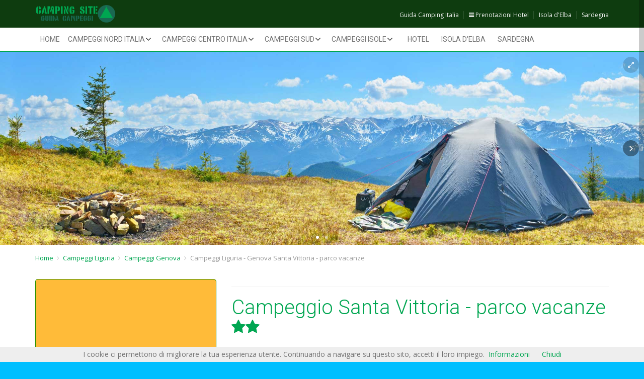

--- FILE ---
content_type: text/html;charset=UTF-8
request_url: https://www.campingsite.it/campeggio.asp?camp=743
body_size: 27172
content:
<!DOCTYPE HTML>
<html lang="en" xmlns:og="https://opengraphprotocol.org/schema/">
<head>
<title>Campeggio Santa Vittoria - parco vacanze  - Sestri Levante - Guida Campeggi in Italia</title>
<meta name="description" content="Santa Vittoria - parco vacanze: liguria - Genova via Villa Rocca 12, see all information with descriptions , photos, contacts , map and offers Santa Vittoria - parco vacanze.">
<meta name="keywords" content="santa vittoria - parco vacanze,sestri levante,liguria - genova,liguria - genova,via villa rocca 12,campeggio,guida campeggio,camping">
<meta name="author" content="Andrea Crispu, isoladelba@gmail.com"><meta property="og:image" content="https://www.campingsite.it/images/nofoto.gif" height="110px" width="82">
<meta name="robots" content="index,follow">
<meta name="viewport" content="width=device-width, initial-scale=1.0">
<link rel="Shortcut Icon" href="/favicon.ico">
<link rel="canonical" href="https://www.campingsite.it/campeggio.asp?camp=743">
<link href="https://fonts.googleapis.com/css?family=Roboto:400,300,100,500,700" rel="stylesheet" type="text/css">
<link href="https://fonts.googleapis.com/css?family=Open+Sans:400italic,400,300,600" rel="stylesheet" type="text/css">
<link rel="stylesheet" href="/css/bootstrap.css">
<link rel="stylesheet" href="/css/font-awesome.css">
<link rel="stylesheet" href="/css/icomoon.css">
<link rel="stylesheet" href="/css/styles.css">
<link rel="stylesheet" href="/css/mystyles.css">
<script src="/js/modernizr.js"></script>
<!--analisi--><!--adsense--><link rel="stylesheet" href="/css/foto.css">
</head>
<body><div class="global-wrap">
<script src="/js/cookiechoices.js"></script>
<script type="text/javascript">document.addEventListener('DOMContentLoaded', function(event) {cookieChoices.showCookieConsentBar('I cookie ci permettono di migliorare la tua esperienza utente. Continuando a navigare su questo sito, accetti il loro impiego.', 'Chiudi', 'Informazioni', 'https://privacy.studiocad.net/privacy.asp?sito=31');});</script>
<header id="main-header">
<div class="header-top">
<div class="container">
<div class="row">
<div class="col-md-2">
<a class="logo" href="https://www.campingsite.it/"><img src="https://www.campingsite.it/images/logo.png" alt="Guida Camping Italia" title="Guida Camping Italia" />
</a>
</div>
<div class="col-md-10">
<div class="top-user-area clearfix">
<ul class="top-user-area-list list list-horizontal list-border">
<li class="top-user-area-lang"><a href="https://www.campingsite.it/">Guida Camping Italia</a></li>
<li class="top-user-area-lang"><a href="https://www.booking.com/?aid=1141345"><i class="fa fa-bars"></i> Prenotazioni Hotel</a></li>
<li class="top-user-area-lang"><a href="https://www.isoladelba.online/" title="Isola d'Elba">Isola d'Elba</a></li>
<li class="top-user-area-lang"><a href="https://www.sardegna.one/" title="Sardegna">Sardegna</a></li>
</ul>
</div>
</div>
</div>
</div>
</div>
<div class="container">
<div class="nav">
<ul class="slimmenu" id="slimmenu">
<li><a href="/">Home</a></li>
<li class="slimmenu-sub-menu"><a href="/">Campeggi Nord Italia</a><ul>
<li><a href="default-campeggi-emilia-romagna.asp?tree=540"> Emilia Romagna</a></li>
<li><a href="default-campeggi-friuli-venezia-giulia.asp?tree=541"> Friuli Venezia Giulia</a></li>
<li><a href="default-campeggi-liguria.asp?tree=543"> Liguria</a></li>
<li><a href="default-campeggi-lombardia.asp?tree=544"> Lombardia</a></li>
<li><a href="default-campeggi-piemonte.asp?tree=547">Piemonte</a></li>
<li><a href="default-campeggi-trentino-alto-adige.asp?tree=552">Trentino Alto Adige</a></li>
<li><a href="default-campeggi-valle-d-aosta.asp?tree=554">Valle d'Aosta</a></li>
<li><a href="default-campeggi-veneto.asp?tree=555">Veneto</a></li> 
</ul>
</li>
<li class="slimmenu-sub-menu"><a href="/">Campeggi Centro Italia</a><ul>
<li><a href="default-campeggi-lazio.asp?tree=542"> Lazio</a></li>
<li><a href="default-campeggi-marche.asp?tree=545"> Marche</a></li>
<li><a href="default-campeggi-toscana.asp?tree=551">Toscana</a></li>
<li><a href="default-campeggi-umbria.asp?tree=553">Umbria</a></li>
</ul>
</li>
<li class="slimmenu-sub-menu"><a href="/">Campeggi Sud</a><ul>
<li><a href="default-campeggi-abruzzo.asp?tree=536"> Abruzzo</a></li>
<li><a href="default-campeggi-basilicata.asp?tree=537"> Basilicata</a></li>
<li><a href="default-campeggi-calabria.asp?tree=538"> Calabria</a></li>
<li><a href="default-campeggi-campania.asp?tree=539"> Campania</a></li>
<li><a href="default-campeggi-molise.asp?tree=546"> Molise</a></li>
<li><a href="default-campeggi-puglia.asp?tree=548">Puglia</a></li>
</ul>
</li>
<li class="slimmenu-sub-menu"><a href="/">Campeggi Isole</a><ul>
<li><a href="default-campeggi-sardegna.asp?tree=549">Sardegna</a></li>
<li><a href="default-campeggi-sicilia.asp?tree=550">Sicilia</a></li>
<li><a href="default-campeggi-isola-d-elba.asp?tree=633">Isola d'Elba</a></li></ul>
</li>
<li><a href="https://www.booking.com/?aid=1141345">Hotel</a></li>
<li><a href="https://www.isoladelba.online/">Isola d'Elba</a></li>
<li><a href="https://www.sardegna.one/">Sardegna</a></li>
</ul>
</div>
</div>
</header><div class="post-header">
<div class="fotorama" data-allowfullscreen="true"
data-autoplay="true">
<img src="/images/campeggio-italia-1.jpg" alt="Guida Campeggi Italia" />
<img src="/images/campeggio-italia-2.jpg" alt="Guida Campeggi Italia" />
</div></div><div class="container" rel="v:itemreviewed" typeof="v:Organization"><ul class="breadcrumb">
<li><a href="/" title="Guida Campeggi">Home</a></li><li><a href="default-campeggi-liguria.asp?tree=543">Campeggi Liguria</a></li><li><a href="default-campeggi-liguria.asp?tree=589">Campeggi Genova</a></li><li class="active">Campeggi Liguria - Genova Santa Vittoria - parco vacanze</li></ul><div class="gap-small"></div><div class="row">
<div class="col-md-12">
<!--adsense--><div class="gap-small"></div>
</div>
</div><div class="row" data-sticky_parent><div class="col-md-4">
<div class="booking-item-dates-change mb30">
<ins class="bookingaff" data-aid="1141411" data-target_aid="1141345" data-prod="nsb" data-width="300" data-height="250">
    <!-- Anything inside will go away once widget is loaded. -->
    <a href="//www.booking.com?aid=1141345">Booking.com</a>
</ins>
<script type="text/javascript">
    (function(d, sc, u) {
      var s = d.createElement(sc), p = d.getElementsByTagName(sc)[0];
      s.type = 'text/javascript';
      s.async = true;
      s.src = u + '?v=' + (+new Date());
      p.parentNode.insertBefore(s,p);
      })(document, 'script', '//aff.bstatic.com/static/affiliate_base/js/flexiproduct.js');
</script>
</div>
<aside class="sidebar-left">
<div class="sidebar-widget">
<!--adsense-->
</div>
<div class="sidebar-widget collapse">
<h4><a href="default-campeggi-liguria.asp">Liguria - Genova</a></h4><h4><a href="default-campeggi-liguria.asp">Liguria </a></h4><h4><a href="/">Liguria - Genova</a></h4></div><div id="sidebar-widget"><ul class="icon-list list-category"><li><a href="campeggio.asp?camp=743"><i class="fa fa-bars"></i>Santa Vittoria - parco vacanze</a></li><li><a href="javascript:self.print()"><i class="fa fa-print"></i>Stampa pagina</a></li>
<li><a href="javascript:history.back()"><i class="fa fa-arrow-left"></i>Indietro</a></li>
</ul></div>
<div class="sidebar-widget">
<!--adsense-->
</div>
</aside>
</div><div class="col-md-8"><div class="booking-item-details item-title"><header class="booking-item-header"><div class="row"><div class="col-md-12"><h2 property="v:name" id="vname"><a href="campeggio.asp?camp=743" property="v:url">Campeggio Santa Vittoria - parco vacanze
 <sup><i class="fa fa-star"></i><i class="fa fa-star"></i></sup></a></h2>
<ul class="list list-inline" rel="v:address"><li><span property="v:street-address">via Villa Rocca 12 località Santa Vittòria di Libiola</span></li><li><span property="v:postal-code">16039</span> <span property="v:locality">Sestri Levante</span>, <span property="v:locality">Genova</span> Liguria                                 </li></ul><ul class="list list-inline"><li><i class="fa fa-phone"></i><span property="og:phone_number"> +39.0185409204</span></li><li><i class="fa fa-print"></i><span property="og:fax_number"> +39.0185409204</span></li></ul><ul class="list list-inline"><li><a href="mailto:santavittoria@sestrilevante.com"><i class="fa fa-envelope"></i> santavittoria@sestrilevante.com</a></li></ul>
</div></div></header><div class="row"><div class="col-md-12"><div class="tabbable booking-details-tabbable"><ul class="nav nav-tabs" id="myTab">
<li class="active"><a href="#tab-description" data-toggle="tab"><i class="fa fa-bars"></i> Dettagli</a></li>
<li><a href="#tab-foto" data-toggle="tab"><i class="fa fa-camera"></i> Foto</a></li>
<li><a href="#tab-condividi" data-toggle="tab"><i class="fa fa-thumbs-o-up"></i>Condividi</a></li>
</ul><div class="tab-content"><div class="tab-pane fade in active" id="tab-description"><div class="gap gap-small"></div><h4>Camping Santa Vittoria - parco vacanze</h4>
<p>Il campeggio <b>Santa Vittoria - parco vacanze</b> si trova in via Villa Rocca 12 <b>Sestri Levante</b> nella regione Liguria                                 
<p>Superficie in mq: 22000</p><p>48 m. sopra il livello del mare.</p><p>Campeggio  2 stelle.</p><div class="gap gap-small"></div><div class="gap gap-small"></div></div> 
<div class="tab-pane fade" id="tab-foto">
<div class="gap gap-small"></div><h4>Foto</h4>
<div class="row" id="popup-gallery">
<div class="col-md-12">
</div>
</div>
</div>
<div class="tab-pane fade" id="tab-soluzioni">
</div>

<div class="tab-pane fade" id="tab-altro">
</div>
<div class="tab-pane fade" id="tab-condividi">
<div class="gap gap-small"></div><h4>Condividi</h4>
<div class="row">
<div class="col-md-12">
<div class="col-md-6">
<ul class="icon-list"></ul></div>
<div class="col-md-6"><ul class="icon-list"></ul></div></div></div></div></div></div></div></div><div class="gap gap-small"></div>
<div class="row">
<div class="col-md-12">
<!--adsense-->
</div>
</div><div class="row">

<div class="gap gap-small"></div><a name="messaggio"></a>
<!--include virtual="include/2015-modulo-richiestanopub.asp"--></div>
<div class="gap gap-small"></div><p>Visualizza altri campeggi in : <a href="default-campeggi-liguria.asp?camp=589" class="catlink_item">Liguria - Genova</a></p></div></div></div></div><footer id="main-footer">
	<div class="container">
		<div class="row row-wrap">
			<div class="col-md-3">
				<a class="logo" href="/">
				<img alt="Guida Campeggi" src="/images/logo.png" title="Guida Campeggi Italia" /></a><p class="mb20">
				Camping Site &egrave; la guida dei campeggi in Italia.</p>
				<ul class="list list-horizontal list-space">
					<li>
					<a class="fa fa-facebook box-icon-normal round animate-icon-bottom-to-top" href="http://www.facebook.com/share.php?u=http://www.campingsite.it/">
					</a></li>
				</ul>
			</div>
			<div class="col-md-2">
				<ul class="list list-footer">
					<li><a href="/">Home</a></li>
					<li><a href="/about.asp">About</a></li>
					<li><a href="/sitemap.asp">Sitemap</a></li>
					<li><a href="/privacy.asp">Privacy</a></li>
				</ul>
			</div>
			<div class="col-md-2">
				<ul class="list list-footer">
					<li><a href="/">Home</a></li>
					<li><a href="http://www.aisoladelba.it/">Isola d'Elba</a></li>
					<li><a href="http://www.campinglaconapineta.com/">Camping Elba</a></li>
					<li><a href="http://www.hotelplazaelba.com/">Hotel Plaza Isola d'Elba</a></li>
				</ul>
			</div>
			<div class="col-md-2">
				<ul class="list list-footer">
					<li><a href="/">StudioCAD</a></li>
					<li>P.IVA 01496190495</li>
				</ul>
			</div>
			<div class="col-md-3">
				<h4>Cerchi una vacanza in Hotel?</h4>
				<h4>
				<a class="btn btn-primary" href="http://www.booking.com/?aid=1141345">
				Cerca e prenota online!</a></h4>
				<p>Prenota adesso!</p>
			</div>
		</div>
	</div>
</footer>
<script src="/js/jquery.js"></script>
<script src="/js/bootstrap.js"></script>
<script src="/js/slimmenu.js"></script>
<script src="/js/bootstrap-datepicker.js"></script>
<script src="/js/bootstrap-timepicker.js"></script>
<script src="/js/nicescroll.js"></script>
<script src="/js/dropit.js"></script>
<script src="/js/ionrangeslider.js"></script>
<script src="/js/icheck.js"></script>
<script src="/js/fotorama.js"></script>
<script src="https://maps.googleapis.com/maps/api/js?v=3.exp&sensor=false"></script>
<script src="/js/typeahead.js"></script>
<script src="/js/card-payment.js"></script>
<script src="/js/magnific.js"></script>
<script src="/js/owl-carousel.js"></script>
<script src="/js/fitvids.js"></script>
<script src="/js/tweet.js"></script>
<script src="/js/countdown.js"></script>
<script src="/js/gridrotator.js"></script>
<script>"use strict";

function tagline_vertical_slide() {
    var e = $("#tagline ul li.active");
    e.removeClass("active").addClass("vs-out"), setTimeout(function() {
        e.removeClass("vs-out")
    }, 500);
    var t = e.next("li");
    t.length || (t = $("#tagline ul li").first()), t.addClass("active")
}

function abortTimer() {
    clearInterval(tid)
}
function controllapreventivoemail(input)
{var requiredFields=new Array("sname","cognome","email","start","end");var fieldNames=new Array("Name","Surname","E-mail","Check-in","Check-out");var fieldCheck=true;var fieldsNeeded="Attention fill the required fields:\n\n\t";for(var fieldNum=0;fieldNum<requiredFields.length;fieldNum++){if((input.elements[requiredFields[fieldNum]].value=="")||(input.elements[requiredFields[fieldNum]].value==" ")){fieldsNeeded+=fieldNames[fieldNum]+"\n\t";fieldCheck=false;}}
if(fieldCheck==true)
{if(document.modulo.bambini.value=="nessuno");else if((document.modulo.neonati.value=="")||(document.modulo.neonati.value=="undefined"))
{alert("You must specify the age of children to receive offers detailed. Thank you!")
document.modulo.neonati.focus();return false;}
if((document.modulo.email.value)!=(document.modulo.email1.value)){alert('Attention, email addresses do not match');return false;}
if(!document.modulo.consenso.checked)
{alert('To send your request you must consent to the processing of personal data')
return false;}
else
{return true;}}
else
{alert(fieldsNeeded);return false;}}
function checkRequiredFields(e) {
    for (var t = (document.modulo.email.value, new Array("nome", "cognome", "email", "start", "end")), a = new Array("Name", "Surname", "E-mail", "Check-in", "Check-out"), o = !0, i = "Attention fill the required fields:\n\n	", n = 0; n < t.length; n++)("" == e.elements[t[n]].value || " " == e.elements[t[n]].value) && (i += a[n] + "\n	", o = !1);
    if (1 == o) {
        if ("nessuno" == document.modulo.bambini.value);
        else if ("" == document.modulo.bambini3anni.value || "undefined" == document.modulo.bambini3anni.value) return alert("You must specify the age of children to receive offers detailed. Thank you!"), document.modulo.bambini3anni.focus(), !1;
        return document.modulo.email.value != document.modulo.email1.value ? (alert("Attention, email addresses do not match"), !1) : 0 == document.modulo.hotel2.checked && 0 == document.modulo.hotel3.checked && 0 == document.modulo.hotel4.checked && 0 == document.modulo.bedandbreakfast.checked && 0 == document.modulo.camping3.checked && 0 == document.modulo.agriturismo3.checked && 0 == document.modulo.residence3.checked && 0 == document.modulo.appartamento.checked ? (alert("Attention, specify at least one type of holiday accommodation"), !1) : document.modulo.consenso.checked ? (document.modulo.request.disabled = !0, document.modulo.request.value = " Please wait ... Processing", !0) : (alert("To send your request you must consent to the processing of personal data"), !1)
    }
    return alert(i), !1
}

function controllamodulointermedio(e) {
    for (var t = (document.modulo.email.value, new Array("nome", "cognome", "email", "start", "end")), a = new Array("Nome", "Cognome", "Email", "Giorno di Arrivo", "Giorno di Partenza"), o = !0, i = "Attention fill the required fields:\n\n	", n = 0; n < t.length; n++)("" == e.elements[t[n]].value || " " == e.elements[t[n]].value) && (i += a[n] + "\n	", o = !1);
    if (1 == o) {
        if ("nessuno" == document.modulo.bambini.value);
        else if ("" == document.modulo.bambini3anni.value || "undefined" == document.modulo.bambini3anni.value) return alert("You must specify the age of children to receive offers detailed. Thank you!"), document.modulo.bambini3anni.focus(), !1;
        return document.modulo.email.value != document.modulo.email1.value ? (alert("Attention, email addresses do not match."), !1) : 0 == document.modulo.hotel2.checked && 0 == document.modulo.hotel3.checked && 0 == document.modulo.hotel4.checked && 0 == document.modulo.bedandbreakfast.checked && 0 == document.modulo.camping3.checked && 0 == document.modulo.agriturismo3.checked && 0 == document.modulo.residence3.checked && 0 == document.modulo.appartamento.checked ? (alert("Attention, specify at least one type of holiday accommodation"), !1) : document.modulo.consenso.checked ? (document.modulo.request.disabled = !0, document.modulo.request.value = " Please wait ... Processing", !0) : (alert("To send your request you must consent to the processing of personal data"), !1)
    }
    return alert(i), !1
}

function formsubmit(e) {
    e.submit()
}
if ($("ul.slimmenu").slimmenu({
        resizeWidth: "992",
        collapserTitle: "Menu",
        animSpeed: 250,
        indentChildren: !0,
        childrenIndenter: ""
    }), $(".countdown").each(function() {
        var e = $(this);
        $(this).countdown({
            zeroCallback: function() {
                var t = new Date,
                    t = t.setHours(t.getHours() + 130);
                $(e).attr("data-countdown", t), $(e).countdown({
                    unixFormat: !0
                })
            }
        })
    }), $(".btn").button(), $("[rel='tooltip']").tooltip(), $(".form-group").each(function() {
        var e = $(this),
            t = e.find("input");
        t.focus(function() {
            e.addClass("form-group-focus")
        }), t.blur(function() {
            t.val() ? e.addClass("form-group-filled") : e.removeClass("form-group-filled"), e.removeClass("form-group-focus")
        })
    }), $(".typeahead").typeahead({
        hint: !0,
        highlight: !0,
        minLength: 3,
        limit: 8
    }, {
        source: function(e, t) {
            return $.ajax({
                dataType: "json",
                type: "get",
                url: "https://gd.geobytes.com/AutoCompleteCity?callback=?&q=" + e,
                chache: !1,
                success: function(e) {
                    var a = [];
                    $.each(e, function(e, t) {
                        a.push({
                            value: t
                        })
                    }), t(a)
                }
            })
        }
    }), $("input.date-pick, .input-daterange, .date-pick-inline").datepicker({
        todayHighlight: !0
    }), $('input.date-pick, .input-daterange input[name="start"]').datepicker("setDate", "today"), $('.input-daterange input[name="end"]').datepicker("setDate", "+7d"), $("input.time-pick").timepicker({
        minuteStep: 15,
        showInpunts: !1
    }), $("input.date-pick-years").datepicker({
        startView: 2
    }), $(".booking-item-price-calc .checkbox label").click(function() {
        var e, t = $(this).find("input"),
            a = $(t).prop("checked"),
            o = parseInt($(this).find("span.pull-right").html().replace("$", "")),
            i = $("#car-equipment-total"),
            n = $("#car-total"),
            r = parseInt(i.attr("data-value")),
            l = parseInt(n.attr("data-value")),
            c = function(t, a, i) {
                return e = function() {
                    return i ? a.attr("data-value", t + o) : a.attr("data-value", t - o)
                }, $({
                    val: t
                }).animate({
                    val: parseInt(e().attr("data-value"))
                }, {
                    duration: 500,
                    easing: "swing",
                    step: function() {
                        a.text(i ? Math.ceil(this.val) : Math.floor(this.val))
                    }
                })
            };
        a ? (c(r, i, !1), c(l, n, !1)) : (c(r, i, !0), c(l, n, !0))
    }), $("div.bg-parallax").each(function() {
        var e = $(this);
        $(window).width() > 992 && $(window).scroll(function() {
            var t;
            t = e.hasClass("bg-blur") ? 10 : 15;
            var a = -($(window).scrollTop() / t),
                o = "50% " + a + "px";
            e.css("background-position", o)
        })
    }), $(document).ready(function() {
        $("html").niceScroll({
            cursorcolor: "#000",
            cursorborder: "0px solid #fff",
            railpadding: {
                top: 0,
                right: 0,
                left: 0,
                bottom: 0
            },
            cursorwidth: "10px",
            cursorborderradius: "0px",
            cursoropacitymin: .2,
            cursoropacitymax: .8,
            boxzoom: !0,
            horizrailenabled: !1,
            zindex: 9999
        }); {
            var e = $("#owl-carousel"),
                t = e.attr("data-items"),
                a = $("#owl-carousel-slider");
            a.attr("data-nav")
        }
        e.owlCarousel({
            items: t,
            navigation: !0,
            navigationText: ["", ""]
        }), a.owlCarousel({
            slideSpeed: 300,
            paginationSpeed: 400,
            singleItem: !0,
            navigation: !0,
            navigationText: ["", ""],
            transitionStyle: "fade",
            autoPlay: 4500
        });
        var o = $(window).height(),
            i = $("#main-footer").height(),
            n = $("#main-footer").position().top + i;
        o > n && $("#main-footer").css("margin-top", o - n + "px")
    }), $(".nav-drop").dropit(), $("#price-slider").ionRangeSlider({
        min: 130,
        max: 575,
        type: "double",
        prefix: "$",
        prettify: !1,
        hasGrid: !0
    }), $(".i-check, .i-radio").iCheck({
        checkboxClass: "i-check",
        radioClass: "i-radio"
    }), $(".booking-item-review-expand").click(function() {
        console.log("baz");
        var e = $(this).parent(".booking-item-review-content");
        e.hasClass("expanded") ? e.removeClass("expanded") : e.addClass("expanded")
    }), $(".stats-list-select > li > .booking-item-rating-stars > li").each(function() {
        var e = $(this).parent(),
            t = e.children(),
            a = $(this).index();
        $(this).hover(function() {
            for (var e = 0; e < t.length && a >= e; e++) $(t[e]).addClass("hovered");
            $(this).click(function() {
                for (var e = 0; e < t.length; e++) a >= e ? $(t[e]).addClass("selected") : $(t[e]).removeClass("selected")
            })
        }, function() {
            t.removeClass("hovered")
        })
    }), $(".booking-item-container").children(".booking-item").click(function() {
        $(this).hasClass("active") ? ($(this).removeClass("active"), $(this).parent().removeClass("active")) : ($(this).addClass("active"), $(this).parent().addClass("active"), $(this).delay(1500).queue(function() {
            $(this).addClass("viewed")
        }))
    }), $("#map-canvas").length) {
    var map, service;
    jQuery(function(e) {
        e(document).ready(function() {

            var t = new google.maps.LatLng(42.778287, 10.192976),
                a = {
                    zoom: 13,
                    center: t,
                    mapTypeId: google.maps.MapTypeId.ROADMAP,
                    scrollwheel: !1
                };
            map = new google.maps.Map(document.getElementById("map-canvas"), a);
            var o = new google.maps.Marker({
                position: t,
                map: map
            });
            o.setMap(map), e('a[href="#google-map-tab"]').on("shown.bs.tab", function() {
                google.maps.event.trigger(map, "resize"), map.setCenter(t)
            })
        })
    })
}
$(".card-select > li").click(function() {
    self = this, $(self).addClass("card-item-selected"), $(self).siblings("li").removeClass("card-item-selected"), $(".form-group-cc-number input").click(function() {
        $(self).removeClass("card-item-selected")
    })
}), $("#popup-gallery").each(function() {
    $(this).magnificPopup({
        delegate: "a.popup-gallery-image",
        type: "image",
        gallery: {
            enabled: !0
        }
    })
}), $(".popup-image").magnificPopup({
    type: "image"
}), $(".popup-text").magnificPopup({
    removalDelay: 500,
    closeBtnInside: !0,
    callbacks: {
        beforeOpen: function() {
            this.st.mainClass = this.st.el.attr("data-effect")
        }
    },
    midClick: !0
}), $(".popup-iframe").magnificPopup({
    dispableOn: 700,
    type: "iframe",
    removalDelay: 160,
    mainClass: "mfp-fade",
    preloader: !1
}), $(".form-group-select-plus").each(function() {
    var e = $(this),
        t = e.find(".btn-group").first(),
        a = e.find("select");
    t.children("label").last().click(function() {
        t.addClass("hidden"), a.removeClass("hidden")
    })
}), $(document).ready(function() {
    $("body").fitVids()
}), $(function() {
    $("#ri-grid").gridrotator({
        rows: 4,
        columns: 8,
        animType: "random",
        animSpeed: 1200,
        interval: 1200,
        step: "random",
        preventClick: !1,
        maxStep: 2,
        w992: {
            rows: 5,
            columns: 4
        },
        w768: {
            rows: 6,
            columns: 3
        },
        w480: {
            rows: 8,
            columns: 3
        },
        w320: {
            rows: 5,
            columns: 4
        },
        w240: {
            rows: 6,
            columns: 4
        }
    })
}), $(function() {
    $("#ri-grid-no-animation").gridrotator({
        rows: 4,
        columns: 8,
        slideshow: !1,
        w1024: {
            rows: 4,
            columns: 6
        },
        w768: {
            rows: 3,
            columns: 3
        },
        w480: {
            rows: 4,
            columns: 4
        },
        w320: {
            rows: 5,
            columns: 4
        },
        w240: {
            rows: 6,
            columns: 4
        }
    })
});
var tid = setInterval(tagline_vertical_slide, 2500);</script></div></body></html>

--- FILE ---
content_type: text/html; charset=UTF-8
request_url: https://www.booking.com/flexiproduct.html?product=nsb&w=300&h=250&aid=1141411&target_aid=1141345&fid=1769381270465&affiliate-link=widget1&
body_size: 1820
content:
<!DOCTYPE html>
<html lang="en">
<head>
    <meta charset="utf-8">
    <meta name="viewport" content="width=device-width, initial-scale=1">
    <title></title>
    <style>
        body {
            font-family: "Arial";
        }
    </style>
    <script type="text/javascript">
    window.awsWafCookieDomainList = ['booking.com'];
    window.gokuProps = {
"key":"AQIDAHjcYu/GjX+QlghicBgQ/7bFaQZ+m5FKCMDnO+vTbNg96AE2d60Q/ObrltvLwmETCDa3AAAAfjB8BgkqhkiG9w0BBwagbzBtAgEAMGgGCSqGSIb3DQEHATAeBglghkgBZQMEAS4wEQQM/uJBw6u1fb9vj1MZAgEQgDsRQ2/sks/D/RVlSVbME4Dj3wRkJD2FZ07abhptl33LwU7tGyATwZ4iwbGQYUhO6BHjaEkO4LpswPF/iQ==",
          "iv":"A6x+QQFMwQAAFDNr",
          "context":"/tyLTreeQy7H+jfi0y81GUjMV6jHNbHezHczgPqkAQ6Vn6Inao7dbVhT3bWW48M6I7Mky19hs4W5f71X5gcA5xkQlmdsxuhWKexDm4hZBhHBUu+oWhbp5nzrI9SFcjGRWOHJ262THjGMaz4kMHVUi8oP98S8XS37YbZ/DLeeukGRU9ueN3V0jZF57C3sXgBWh4nGZfrD4DOR8rKSJDZ1xcyXDxuNehavg3EyO16IcFbL1ZGQ0yKDmuGoU6uGQTm+0Mu4LiOFaZMR450mflTzimjF2dRtXm6PlzP/9PR5LfcrugCKD1KU2J97IQLhRUa0FDCy9l2sGGafot38tgaCyMuN+9D2SpsDd2URUTgmKyOeK6+m297Svw=="
};
    </script>
    <script src="https://d8c14d4960ca.337f8b16.us-east-2.token.awswaf.com/d8c14d4960ca/a18a4859af9c/f81f84a03d17/challenge.js"></script>
</head>
<body>
    <div id="challenge-container"></div>
    <script type="text/javascript">
        AwsWafIntegration.saveReferrer();
        AwsWafIntegration.checkForceRefresh().then((forceRefresh) => {
            if (forceRefresh) {
                AwsWafIntegration.forceRefreshToken().then(() => {
                    window.location.reload(true);
                });
            } else {
                AwsWafIntegration.getToken().then(() => {
                    window.location.reload(true);
                });
            }
        });
    </script>
    <noscript>
        <h1>JavaScript is disabled</h1>
        In order to continue, we need to verify that you're not a robot.
        This requires JavaScript. Enable JavaScript and then reload the page.
    </noscript>
</body>
</html>

--- FILE ---
content_type: text/css
request_url: https://www.campingsite.it/css/foto.css
body_size: 163
content:
@media (min-width:992px){
.fotolink h5{height:17px;line-height:30px;}
.fotolink img{height:150px;}
.fotocamere img{height:100px;}
}


--- FILE ---
content_type: application/javascript
request_url: https://www.campingsite.it/js/gridrotator.js
body_size: 9343
content:
!function(t,e,s){"use strict";function i(){var t=["webkit","moz","ms","o"];if("hidden"in document)return"hidden";for(var e=0;e<t.length;e++)if(t[e]+"Hidden"in document)return t[e]+"Hidden";return null}function o(){var t=i();return t?document[t]:!1}function n(t){return 0===Object.keys(t).length}var a,r,h=t.event;a=h.special.debouncedresize={setup:function(){t(this).on("resize",a.handler)},teardown:function(){t(this).off("resize",a.handler)},handler:function(t,e){var s=this,i=arguments,o=function(){t.type="debouncedresize",h.dispatch.apply(s,i)};r&&clearTimeout(r),e?o():r=setTimeout(o,a.threshold)},threshold:100},Array.prototype.shuffle=function(){for(var t,e,s=this.length;s--;)t=Math.floor(Math.random()*s),e=this[s],this[s]=this[t],this[t]=e;return this};var d=t(e),c=e.Modernizr;t.GridRotator=function(e,s){if(this.$el=t(s),c.backgroundsize){this.$el.addClass("ri-grid-loading"),this._init(e)}},t.GridRotator.defaults={rows:4,columns:10,w992:{rows:3,columns:8},w768:{rows:3,columns:7},w480:{rows:3,columns:5},w320:{rows:2,columns:4},w240:{rows:2,columns:3},step:"random",maxStep:3,preventClick:!0,animType:"random",animSpeed:800,animEasingOut:"linear",animEasingIn:"linear",interval:3e3,slideshow:!0,onhover:!1,nochange:[]},t.GridRotator.prototype={_init:function(e){this.options=t.extend(!0,{},t.GridRotator.defaults,e),this._config()},_config:function(){var e=this,s={WebkitTransition:"webkitTransitionEnd",MozTransition:"transitionend",OTransition:"oTransitionEnd",msTransition:"MSTransitionEnd",transition:"transitionend"};this.supportTransitions=c.csstransitions,this.supportTransforms3D=c.csstransforms3d,this.transEndEventName=s[c.prefixed("transition")]+".gridrotator",this.animTypes=this.supportTransforms3D?["fadeInOut","slideLeft","slideRight","slideTop","slideBottom","rotateLeft","rotateRight","rotateTop","rotateBottom","rotate3d"]:["fadeInOut","slideLeft","slideRight","slideTop","slideBottom"],this.animType=this.options.animType,"random"===this.animType||this.supportTransforms3D||-1!==t.inArray(this.animType,this.animTypes)||"showHide"===this.animType||(this.animType="fadeInOut"),this.animTypesTotal=this.animTypes.length,this.$list=this.$el.children("ul");var i=0,o=this.$list.find("img"),n=o.length;o.each(function(){var s=t(this),a=s.attr("src");t("<img/>").load(function(){++i,s.parent().css("background-image","url("+a+")"),i===n&&(o.remove(),e.$el.removeClass("ri-grid-loading"),e.$items=e.$list.children("li"),e.$itemsCache=e.$items.clone(),e.itemsTotal=e.$items.length,e.outItems=[],e._layout(function(){e._initEvents()}),e._start())}).attr("src",a)})},_layout:function(e){var s=this;this._setGridDim(),this.$list.empty(),this.$items=this.$itemsCache.clone().appendTo(this.$list);var i=this.$items.filter(":gt("+(this.showTotal-1)+")"),o=i.children("a");this.outItems.length=0,o.each(function(){s.outItems.push(t(this))}),i.remove();for(var n=document.defaultView?parseInt(document.defaultView.getComputedStyle(this.$el.get(0),null).width):this.$el.width(),a=Math.floor(n/this.columns),r=n-this.columns*Math.floor(a),h=0;h<this.rows;++h)for(var d=0;d<this.columns;++d){var c=this.columns*h+d,l=this.$items.eq(c);l.css({width:d<Math.floor(r)?a+1:a,height:a}),-1!==t.inArray(c,this.options.nochange)&&l.addClass("ri-nochange").data("nochange",!0)}this.options.preventClick&&this.$items.children().css("cursor","default").on("click.gridrotator",!1),e&&e.call()},_setGridDim:function(){var t=this.$el.width();switch(!0){case 240>t:this.rows=this.options.w240.rows,this.columns=this.options.w240.columns;break;case 320>t:this.rows=this.options.w320.rows,this.columns=this.options.w320.columns;break;case 480>t:this.rows=this.options.w480.rows,this.columns=this.options.w480.columns;break;case 768>t:this.rows=this.options.w768.rows,this.columns=this.options.w768.columns;break;case 992>t:this.rows=this.options.w992.rows,this.columns=this.options.w992.columns;break;default:this.rows=this.options.rows,this.columns=this.options.columns}this.showTotal=this.rows*this.columns},_initEvents:function(){var e=this;d.on("debouncedresize.gridrotator",function(){e._layout()});var s=i();if(s){var o=s.replace(/[H|h]idden/,"")+"visibilitychange";document.addEventListener(o,function(){e._visChange()})}!c.touch&&this.options.onhover&&e.$items.on("mouseenter.gridrotator",function(){var s=t(this);s.data("active")||s.data("hovered")||s.data("nochange")||(s.data("hovered",!0),e._replace(s))}).on("mouseleave.gridrotator",function(){t(this).data("hovered",!1)})},_visChange:function(){o()?clearTimeout(this.playtimeout):this._start()},_start:function(){this.showTotal<this.itemsTotal&&this.options.slideshow&&this._showNext()},_getAnimType:function(){return"random"===this.animType?this.animTypes[Math.floor(Math.random()*this.animTypesTotal)]:this.animType},_getAnimProperties:function(t){var e,i={},o={},n={},a={},r=this._getAnimType(),h=0;switch(r){case"showHide":e=0,a.opacity=0;break;case"fadeInOut":a.opacity=0;break;case"slideLeft":i.left=t.width(),n.left=0,a.left=-t.width();break;case"slideRight":i.left=-t.width(),n.left=0,a.left=t.width();break;case"slideTop":i.top=t.height(),n.top=0,a.top=-t.height();break;case"slideBottom":i.top=-t.height(),n.top=0,a.top=t.height();break;case"rotateLeft":e=this.options.animSpeed/2,i.transform="rotateY(90deg)",n.transform="rotateY(0deg)",h=e,a.transform="rotateY(-90deg)";break;case"rotateRight":e=this.options.animSpeed/2,i.transform="rotateY(-90deg)",n.transform="rotateY(0deg)",h=e,a.transform="rotateY(90deg)";break;case"rotateTop":e=this.options.animSpeed/2,i.transform="rotateX(90deg)",n.transform="rotateX(0deg)",h=e,a.transform="rotateX(-90deg)";break;case"rotateBottom":e=this.options.animSpeed/2,i.transform="rotateX(-90deg)",n.transform="rotateX(0deg)",h=e,a.transform="rotateX(90deg)";break;case"scale":e=this.options.animSpeed/2,i.transform="scale(0)",o.transform="scale(1)",n.transform="scale(1)",h=e,a.transform="scale(0)";break;case"rotateLeftScale":o.transform="scale(1)",e=this.options.animSpeed/2,i.transform="scale(0.3) rotateY(90deg)",n.transform="scale(1) rotateY(0deg)",h=e,a.transform="scale(0.3) rotateY(-90deg)";break;case"rotateRightScale":o.transform="scale(1)",e=this.options.animSpeed/2,i.transform="scale(0.3) rotateY(-90deg)",n.transform="scale(1) rotateY(0deg)",h=e,a.transform="scale(0.3) rotateY(90deg)";break;case"rotateTopScale":o.transform="scale(1)",e=this.options.animSpeed/2,i.transform="scale(0.3) rotateX(90deg)",n.transform="scale(1) rotateX(0deg)",h=e,a.transform="scale(0.3) rotateX(-90deg)";break;case"rotateBottomScale":o.transform="scale(1)",e=this.options.animSpeed/2,i.transform="scale(0.3) rotateX(-90deg)",n.transform="scale(1) rotateX(0deg)",h=e,a.transform="scale(0.3) rotateX(90deg)";break;case"rotate3d":e=this.options.animSpeed/2,i.transform="rotate3d( 1, 1, 0, 90deg )",n.transform="rotate3d( 1, 1, 0, 0deg )",h=e,a.transform="rotate3d( 1, 1, 0, -90deg )"}return{startInProp:i,startOutProp:o,endInProp:n,endOutProp:a,delay:h,animSpeed:e!=s?e:this.options.animSpeed}},_showNext:function(t){var e=this;clearTimeout(this.playtimeout),this.playtimeout=setTimeout(function(){var t=e.options.step,s=e.options.maxStep,i=1;s>e.showTotal&&(s=e.showTotal);for(var o="random"===t?Math.floor(Math.random()*s+i):Math.min(Math.abs(t),s),n=e._getRandom(o,e.showTotal),a=0;o>a;++a){var r=e.$items.eq(n[a]);if(r.data("active")||r.data("nochange"))return e._showNext(1),!1;e._replace(r)}e._showNext()},t||Math.max(Math.abs(this.options.interval),300))},_replace:function(e){e.data("active",!0);var s=this,i=e.children("a:last"),o={width:i.width(),height:i.height()};e.data("active",!0);var a=this.outItems.shift();this.outItems.push(i.clone().css("transition","none")),a.css(o).prependTo(e);var r=this._getAnimProperties(i);a.css(r.startInProp),i.css(r.startOutProp),this._setTransition(a,"all",r.animSpeed,r.delay,this.options.animEasingIn),this._setTransition(i,"all",r.animSpeed,0,this.options.animEasingOut),this._applyTransition(a,r.endInProp,r.animSpeed,function(){var e=t(this),i=r.animSpeed===s.options.animSpeed&&n(r.endInProp)?r.animSpeed:0;setTimeout(function(){s.supportTransitions&&e.off(s.transEndEventName),e.next().remove(),e.parent().data("active",!1)},i)},0===r.animSpeed||n(r.endInProp)),this._applyTransition(i,r.endOutProp,r.animSpeed)},_getRandom:function(t,e){for(var s=[],i=0;e>i;++i)s.push(i);return s.shuffle().slice(0,t)},_setTransition:function(t,e,s,i,o){setTimeout(function(){t.css("transition",e+" "+s+"ms "+i+"ms "+o)},25)},_applyTransition:function(e,s,i,o,n){var a=this;setTimeout(function(){t.fn.applyStyle=a.supportTransitions?t.fn.css:t.fn.animate,o&&a.supportTransitions&&(e.on(a.transEndEventName,o),n&&o.call(e)),o=o||function(){return!1},e.stop().applyStyle(s,t.extend(!0,[],{duration:i+"ms",complete:o}))},25)}};var l=function(t){e.console&&e.console.error(t)};t.fn.gridrotator=function(e){var s=t.data(this,"gridrotator");if("string"==typeof e){var i=Array.prototype.slice.call(arguments,1);this.each(function(){return s?t.isFunction(s[e])&&"_"!==e.charAt(0)?void s[e].apply(s,i):void l("no such method '"+e+"' for gridrotator instance"):void l("cannot call methods on gridrotator prior to initialization; attempted to call method '"+e+"'")})}else this.each(function(){s?s._init():s=t.data(this,"gridrotator",new t.GridRotator(e,this))});return s}}(jQuery,window);

--- FILE ---
content_type: application/javascript
request_url: https://www.campingsite.it/js/icheck.js
body_size: 4804
content:
!function(e){function t(e,t,r){var n=e[0],o=/er/.test(r)?_indeterminate:/bl/.test(r)?f:_,s=r==_update?{checked:n[_],disabled:n[f],indeterminate:"true"==e.attr(_indeterminate)||"false"==e.attr(_determinate)}:n[o];if(/^(ch|di|in)/.test(r)&&!s)i(e,o);else if(/^(un|en|de)/.test(r)&&s)a(e,o);else if(r==_update)for(var d in s)s[d]?i(e,d,!0):a(e,d,!0);else t&&"toggle"!=r||(t||e[_callback]("ifClicked"),s?n[_type]!==u&&a(e,o):i(e,o))}function i(t,i,r){var l=t[0],h=t.parent(),b=i==_,m=i==_indeterminate,v=i==f,y=m?_determinate:b?p:"enabled",k=n(t,y+o(l[_type])),g=n(t,i+o(l[_type]));if(l[i]!==!0){if(!r&&i==_&&l[_type]==u&&l.name){var C=t.closest("form"),w='input[name="'+l.name+'"]';w=C.length?C.find(w):e(w),w.each(function(){this!==l&&e(this).data(d)&&a(e(this),i)})}m?(l[i]=!0,l[_]&&a(t,_,"force")):(r||(l[i]=!0),b&&l[_indeterminate]&&a(t,_indeterminate,!1)),s(t,b,i,r)}l[f]&&n(t,_cursor,!0)&&h.find("."+c).css(_cursor,"default"),h[_add](g||n(t,i)||""),h.attr("role")&&!m&&h.attr("aria-"+(v?f:_),"true"),h[_remove](k||n(t,y)||"")}function a(e,t,i){var a=e[0],r=e.parent(),d=t==_,l=t==_indeterminate,u=t==f,h=l?_determinate:d?p:"enabled",b=n(e,h+o(a[_type])),m=n(e,t+o(a[_type]));a[t]!==!1&&((l||!i||"force"==i)&&(a[t]=!1),s(e,d,h,i)),!a[f]&&n(e,_cursor,!0)&&r.find("."+c).css(_cursor,"pointer"),r[_remove](m||n(e,t)||""),r.attr("role")&&!l&&r.attr("aria-"+(u?f:_),"false"),r[_add](b||n(e,h)||"")}function r(t,i){t.data(d)&&(t.parent().html(t.attr("style",t.data(d).s||"")),i&&t[_callback](i),t.off(".i").unwrap(),e(_label+'[for="'+t[0].id+'"]').add(t.closest(_label)).off(".i"))}function n(e,t,i){return e.data(d)?e.data(d).o[t+(i?"":"Class")]:void 0}function o(e){return e.charAt(0).toUpperCase()+e.slice(1)}function s(e,t,i,a){a||(t&&e[_callback]("ifToggled"),e[_callback]("ifChanged")[_callback]("if"+o(i)))}var d="iCheck",c=d+"-helper",l="checkbox",u="radio",_="checked",p="un"+_,f="disabled";_determinate="determinate",_indeterminate="in"+_determinate,_update="update",_type="type",_click="click",_touch="touchbegin.i touchend.i",_add="addClass",_remove="removeClass",_callback="trigger",_label="label",_cursor="cursor",_mobile=/ipad|iphone|ipod|android|blackberry|windows phone|opera mini|silk/i.test(navigator.userAgent),e.fn[d]=function(n,o){var s='input[type="'+l+'"], input[type="'+u+'"]',p=e(),h=function(t){t.each(function(){var t=e(this);p=p.add(t.is(s)?t:t.find(s))})};if(/^(check|uncheck|toggle|indeterminate|determinate|disable|enable|update|destroy)$/i.test(n))return n=n.toLowerCase(),h(this),p.each(function(){var i=e(this);"destroy"==n?r(i,"ifDestroyed"):t(i,!0,n),e.isFunction(o)&&o()});if("object"!=typeof n&&n)return this;var b=e.extend({checkedClass:_,disabledClass:f,indeterminateClass:_indeterminate,labelHover:!0},n),m=b.handle,v=b.hoverClass||"hover",y=b.focusClass||"focus",k=b.activeClass||"active",g=!!b.labelHover,C=b.labelHoverClass||"hover",w=0|(""+b.increaseArea).replace("%","");return(m==l||m==u)&&(s='input[type="'+m+'"]'),-50>w&&(w=-50),h(this),p.each(function(){var n=e(this);r(n);var o,s=this,p=s.id,h=-w+"%",m=100+2*w+"%",x={position:"absolute",top:h,left:h,display:"block",width:m,height:m,margin:0,padding:0,background:"#fff",border:0,opacity:0},A=_mobile?{position:"absolute",visibility:"hidden"}:w?x:{position:"absolute",opacity:0},H=s[_type]==l?b.checkboxClass||"i"+l:b.radioClass||"i"+u,j=e(_label+'[for="'+p+'"]').add(n.closest(_label)),D=!!b.aria,P=d+"-"+Math.random().toString(36).substr(2,6),T='<div class="'+H+'" '+(D?'role="'+s[_type]+'" ':"");D&&j.each(function(){T+='aria-labelledby="',this.id?T+=this.id:(this.id=P,T+=P),T+='"'}),T=n.wrap(T+"/>")[_callback]("ifCreated").parent().append(b.insert),o=e('<ins class="'+c+'"/>').css(x).appendTo(T),n.data(d,{o:b,s:n.attr("style")}).css(A),!!b.inheritClass&&T[_add](s.className||""),!!b.inheritID&&p&&T.attr("id",d+"-"+p),"static"==T.css("position")&&T.css("position","relative"),t(n,!0,_update),j.length&&j.on(_click+".i mouseover.i mouseout.i "+_touch,function(i){var a=i[_type],r=e(this);if(!s[f]){if(a==_click){if(e(i.target).is("a"))return;t(n,!1,!0)}else g&&(/ut|nd/.test(a)?(T[_remove](v),r[_remove](C)):(T[_add](v),r[_add](C)));if(!_mobile)return!1;i.stopPropagation()}}),n.on(_click+".i focus.i blur.i keyup.i keydown.i keypress.i",function(e){var t=e[_type],r=e.keyCode;return t==_click?!1:"keydown"==t&&32==r?(s[_type]==u&&s[_]||(s[_]?a(n,_):i(n,_)),!1):void("keyup"==t&&s[_type]==u?!s[_]&&i(n,_):/us|ur/.test(t)&&T["blur"==t?_remove:_add](y))}),o.on(_click+" mousedown mouseup mouseover mouseout "+_touch,function(e){var i=e[_type],a=/wn|up/.test(i)?k:v;if(!s[f]){if(i==_click?t(n,!1,!0):(/wn|er|in/.test(i)?T[_add](a):T[_remove](a+" "+k),j.length&&g&&a==v&&j[/ut|nd/.test(i)?_remove:_add](C)),!_mobile)return!1;e.stopPropagation()}})})}}(window.jQuery||window.Zepto);

--- FILE ---
content_type: application/javascript
request_url: https://www.campingsite.it/js/ionrangeslider.js
body_size: 12715
content:
!function(t,e,o,s){"use strict";var a,r=0,n=function(){var t,e=s.userAgent,o=/msie\s\d+/i;return e.search(o)>0&&(t=o.exec(e).toString(),t=t.split(" ")[1],9>t)?!0:!1}(),i="ontouchstart"in o||s.msMaxTouchPoints>0,l=function(t){return"Number"==typeof t?isNaN(t)?null:t:(t=parseFloat(t),isNaN(t)?null:t)},p={init:function(s){var p='<span class="irs"><span class="irs-line"><span class="irs-line-left"></span><span class="irs-line-mid"></span><span class="irs-line-right"></span></span><span class="irs-min">0</span><span class="irs-max">1</span><span class="irs-from">0</span><span class="irs-to">0</span><span class="irs-single">0</span></span><span class="irs-grid"></span>',m='<span class="irs-slider single"></span>',f='<span class="irs-diapason"></span><span class="irs-slider from"></span><span class="irs-slider to"></span>',u='<span class="irs-disable-mask"></span>';return this.each(function(){var d=t.extend({min:null,max:null,from:null,to:null,type:"single",step:null,prefix:"",postfix:"",maxPostfix:"",hasGrid:!1,hideMinMax:!1,hideFromTo:!1,prettify:!0,disable:!1,values:null,onChange:null,onLoad:null,onFinish:null},s),x=t(this),h=this,y=!1,c=null;if(!x.data("isActive")){x.data("isActive",!0),r+=1,this.pluginCount=r,x.prop("value")&&(c=x.prop("value").split(";")),"single"===d.type?c&&c.length>1?("number"!=typeof d.min?d.min=parseFloat(c[0]):"number"!=typeof d.from&&(d.from=parseFloat(c[0])),"number"!=typeof d.max&&(d.max=parseFloat(c[1]))):c&&1===c.length&&"number"!=typeof d.from&&(d.from=parseFloat(c[0])):"double"===d.type&&(c&&c.length>1?("number"!=typeof d.min?d.min=parseFloat(c[0]):"number"!=typeof d.from&&(d.from=parseFloat(c[0])),"number"!=typeof d.max?d.max=parseFloat(c[1]):"number"!=typeof d.to&&(d.to=parseFloat(c[1]))):c&&1===c.length&&("number"!=typeof d.min?d.min=parseFloat(c[0]):"number"!=typeof d.from&&(d.from=parseFloat(c[0])))),"number"==typeof x.data("min")&&(d.min=parseFloat(x.data("min"))),"number"==typeof x.data("max")&&(d.max=parseFloat(x.data("max"))),"number"==typeof x.data("from")&&(d.from=parseFloat(x.data("from"))),"number"==typeof x.data("to")&&(d.to=parseFloat(x.data("to"))),x.data("step")&&(d.step=parseFloat(x.data("step"))),x.data("type")&&(d.type=x.data("type")),x.data("prefix")&&(d.prefix=x.data("prefix")),x.data("postfix")&&(d.postfix=x.data("postfix")),x.data("maxpostfix")&&(d.maxPostfix=x.data("maxpostfix")),x.data("hasgrid")&&(d.hasGrid=x.data("hasgrid")),x.data("hideminmax")&&(d.hideMinMax=x.data("hideminmax")),x.data("hidefromto")&&(d.hideFromTo=x.data("hidefromto")),x.data("prettify")&&(d.prettify=x.data("prettify")),x.data("disable")&&(d.disable=x.data("disable")),x.data("values")&&(d.values=x.data("values").split(",")),d.min=l(d.min),d.min||0===d.min||(d.min=10),d.max=l(d.max),d.max||0===d.max||(d.max=100),"[object Array]"!==Object.prototype.toString.call(d.values)&&(d.values=null),d.values&&d.values.length>0&&(d.min=0,d.max=d.values.length-1,d.step=1,y=!0),d.from=l(d.from),d.from||0===d.from||(d.from=d.min),d.to=l(d.to),d.to||0===d.to||(d.to=d.max),d.step=l(d.step),d.step||(d.step=1),d.from<d.min&&(d.from=d.min),d.from>d.max&&(d.from=d.min),d.to<d.min&&(d.to=d.max),d.to>d.max&&(d.to=d.max),"double"===d.type&&(d.from>d.to&&(d.from=d.to),d.to<d.from&&(d.to=d.from));var b=function(t){var e=t.toString();return d.prettify&&(e=e.replace(/(\d{1,3}(?=(?:\d\d\d)+(?!\d)))/g,"$1 ")),e},g='<span class="irs" id="irs-'+this.pluginCount+'"></span>';x[0].style.display="none",x.before(g);var v,N,X,C,M,P,F,w,_,I,k,A,D=x.prev(),S=t(e.body),T=t(o),W=!1,j=!1,E=!0,G={},L=0,V=0,Q=0,R=0,O=0,$=0,q=0,z=0,B=0,H=0,J=0;parseInt(d.step,10)!==parseFloat(d.step)&&(J=d.step.toString().split(".")[1],J=Math.pow(10,J.length)),this.updateData=function(e){E=!0,d=t.extend(d,e),K()},this.removeSlider=function(){D.find("*").off(),T.off("mouseup.irs"+h.pluginCount),S.off("mouseup.irs"+h.pluginCount),S.off("mousemove.irs"+h.pluginCount),D.html("").remove(),x.data("isActive",!1),x.show()};var K=function(){D.find("*").off(),T.off("mouseup.irs"+h.pluginCount),S.off("mouseup.irs"+h.pluginCount),S.off("mousemove.irs"+h.pluginCount),D.html(""),U()},U=function(){D.html(p),v=D.find(".irs"),N=v.find(".irs-min"),X=v.find(".irs-max"),C=v.find(".irs-from"),M=v.find(".irs-to"),P=v.find(".irs-single"),A=D.find(".irs-grid"),d.hideMinMax&&(N[0].style.display="none",X[0].style.display="none",V=0,Q=0),d.hideFromTo&&(C[0].style.display="none",M[0].style.display="none",P[0].style.display="none"),d.hideMinMax||(d.values?(N.html(d.prefix+d.values[0]+d.postfix),X.html(d.prefix+d.values[d.values.length-1]+d.maxPostfix+d.postfix)):(N.html(d.prefix+b(d.min)+d.postfix),X.html(d.prefix+b(d.max)+d.maxPostfix+d.postfix)),V=N.outerWidth(),Q=X.outerWidth()),"single"===d.type?(v.append(m),F=v.find(".single"),F.on("mousedown",function(e){e.preventDefault(),e.stopPropagation(),Z(e,t(this),null),W=!0,j=!0,a=h.pluginCount,n&&t("*").prop("unselectable",!0)}),i&&F.on("touchstart",function(e){e.preventDefault(),e.stopPropagation(),Z(e.originalEvent.touches[0],t(this),null),W=!0,j=!0,a=h.pluginCount})):"double"===d.type&&(v.append(f),w=v.find(".from"),_=v.find(".to"),k=v.find(".irs-diapason"),te(),w.on("mousedown",function(e){e.preventDefault(),e.stopPropagation(),t(this).addClass("last"),_.removeClass("last"),Z(e,t(this),"from"),W=!0,j=!0,a=h.pluginCount,n&&t("*").prop("unselectable",!0)}),_.on("mousedown",function(e){e.preventDefault(),e.stopPropagation(),t(this).addClass("last"),w.removeClass("last"),Z(e,t(this),"to"),W=!0,j=!0,a=h.pluginCount,n&&t("*").prop("unselectable",!0)}),i&&(w.on("touchstart",function(e){e.preventDefault(),e.stopPropagation(),t(this).addClass("last"),_.removeClass("last"),Z(e.originalEvent.touches[0],t(this),"from"),W=!0,j=!0,a=h.pluginCount}),_.on("touchstart",function(e){e.preventDefault(),e.stopPropagation(),t(this).addClass("last"),w.removeClass("last"),Z(e.originalEvent.touches[0],t(this),"to"),W=!0,j=!0,a=h.pluginCount})),d.to===d.max&&w.addClass("last"));var e=function(){a===h.pluginCount&&W&&(j=!1,W=!1,I.removeAttr("id"),I=null,"double"===d.type&&te(),oe(),n&&t("*").prop("unselectable",!1))};T.on("mouseup.irs"+h.pluginCount,function(){e()}),S.on("mousemove.irs"+h.pluginCount,function(t){W&&(L=t.pageX,ee())}),D.on("mousedown",function(){a=h.pluginCount}),D.on("mouseup",function(t){a===h.pluginCount&&(W||d.disable||ae(t.pageX))}),i&&(T.on("touchend",function(){W&&(j=!1,W=!1,I.removeAttr("id"),I=null,"double"===d.type&&te(),oe())}),T.on("touchmove",function(t){W&&(L=t.originalEvent.touches[0].pageX,ee())})),Y(),se(),d.hasGrid&&ne(),d.disable?ie():le()},Y=function(){R=v.width(),$=F?F.width():w.width(),O=R-$},Z=function(t,e,o){Y(),E=!1,I=e,I.attr("id","irs-active-slider");var s=I.offset().left,a=t.pageX-s;H=s+a-I.position().left,"single"===d.type?q=v.width()-$:"double"===d.type&&("from"===o?(z=0,B=parseInt(_.css("left"),10)):(z=parseInt(w.css("left"),10),B=v.width()-$))},te=function(){var e=w.width(),o=t.data(w[0],"x")||parseInt(w[0].style.left,10)||w.position().left,s=t.data(_[0],"x")||parseInt(_[0].style.left,10)||_.position().left,a=o+e/2,r=s-o;k[0].style.left=a+"px",k[0].style.width=r+"px"},ee=function(e){var o,s=L-H;s=e?e:L-H,"single"===d.type?(0>s&&(s=0),s>q&&(s=q)):"double"===d.type&&(z>s&&(s=z),s>B&&(s=B),te()),t.data(I[0],"x",s),oe(),o=Math.round(s),I[0].style.left=o+"px"},oe=function(){var e,o,s={input:x,slider:D,min:d.min,max:d.max,fromNumber:0,toNumber:0,fromPers:0,toPers:0,fromX:0,fromX_pure:0,toX:0,toX_pure:0},a=d.max-d.min;"single"===d.type?(s.fromX=t.data(F[0],"x")||parseInt(F[0].style.left,10)||F.position().left,s.fromPers=s.fromX/O*100,e=a/100*s.fromPers+d.min,s.fromNumber=Math.round(e/d.step)*d.step,s.fromNumber<d.min&&(s.fromNumber=d.min),s.fromNumber>d.max&&(s.fromNumber=d.max),J&&(s.fromNumber=parseInt(s.fromNumber*J,10)/J),y&&(s.fromValue=d.values[s.fromNumber])):"double"===d.type&&(s.fromX=t.data(w[0],"x")||parseInt(w[0].style.left,10)||w.position().left,s.fromPers=s.fromX/O*100,e=a/100*s.fromPers+d.min,s.fromNumber=Math.round(e/d.step)*d.step,s.fromNumber<d.min&&(s.fromNumber=d.min),s.toX=t.data(_[0],"x")||parseInt(_[0].style.left,10)||_.position().left,s.toPers=s.toX/O*100,o=a/100*s.toPers+d.min,s.toNumber=Math.round(o/d.step)*d.step,s.toNumber>d.max&&(s.toNumber=d.max),J&&(s.fromNumber=parseInt(s.fromNumber*J,10)/J,s.toNumber=parseInt(s.toNumber*J,10)/J),y&&(s.fromValue=d.values[s.fromNumber],s.toValue=d.values[s.toNumber])),G=s,re()},se=function(){var e={input:x,slider:D,min:d.min,max:d.max,fromNumber:d.from,toNumber:d.to,fromPers:0,toPers:0,fromX:0,fromX_pure:0,toX:0,toX_pure:0},o=d.max-d.min;"single"===d.type?(e.fromPers=0!==o?(e.fromNumber-d.min)/o*100:0,e.fromX_pure=O/100*e.fromPers,e.fromX=Math.round(e.fromX_pure),F[0].style.left=e.fromX+"px",t.data(F[0],"x",e.fromX_pure)):"double"===d.type&&(e.fromPers=0!==o?(e.fromNumber-d.min)/o*100:0,e.fromX_pure=O/100*e.fromPers,e.fromX=Math.round(e.fromX_pure),w[0].style.left=e.fromX+"px",t.data(w[0],"x",e.fromX_pure),e.toPers=0!==o?(e.toNumber-d.min)/o*100:1,e.toX_pure=O/100*e.toPers,e.toX=Math.round(e.toX_pure),_[0].style.left=e.toX+"px",t.data(_[0],"x",e.toX_pure),te()),G=e,re()},ae=function(t){var e=t-D.offset().left,o=G.toX-G.fromX,s=G.fromX+o/2;z=0,q=v.width()-$,B=v.width()-$,"single"===d.type?(I=F,I.attr("id","irs-active-slider"),ee(e)):"double"===d.type&&(I=s>=e?w:_,I.attr("id","irs-active-slider"),ee(e),te()),I.removeAttr("id"),I=null},re=function(){var t,e,o,s,a,r,n,i,l,p=$/2,m="";"single"===d.type?(m=G.fromNumber===d.max?d.maxPostfix:"",d.hideText||(C[0].style.display="none",M[0].style.display="none",n=y?d.prefix+d.values[G.fromNumber]+m+d.postfix:d.prefix+b(G.fromNumber)+m+d.postfix,P.html(n),i=P.outerWidth(),l=G.fromX-i/2+p,0>l&&(l=0),l>R-i&&(l=R-i),P[0].style.left=l+"px",d.hideMinMax||d.hideFromTo||(N[0].style.display=V>l?"none":"block",X[0].style.display=l+i>R-Q?"none":"block")),x.attr("value",parseFloat(G.fromNumber))):"double"===d.type&&(m=G.fromNumber===d.max?d.maxPostfix:"",m=G.toNumber===d.max?d.maxPostfix:"",d.hideText||(y?(t=d.prefix+d.values[G.fromNumber]+d.postfix,s=d.prefix+d.values[G.toNumber]+m+d.postfix,n=G.fromNumber!==G.toNumber?d.prefix+d.values[G.fromNumber]+" — "+d.prefix+d.values[G.toNumber]+m+d.postfix:d.prefix+d.values[G.fromNumber]+m+d.postfix):(t=d.prefix+b(G.fromNumber)+d.postfix,s=d.prefix+b(G.toNumber)+m+d.postfix,n=G.fromNumber!==G.toNumber?d.prefix+b(G.fromNumber)+" — "+d.prefix+b(G.toNumber)+m+d.postfix:d.prefix+b(G.fromNumber)+m+d.postfix),C.html(t),M.html(s),P.html(n),e=C.outerWidth(),o=G.fromX-e/2+p,0>o&&(o=0),o>R-e&&(o=R-e),C[0].style.left=o+"px",a=M.outerWidth(),r=G.toX-a/2+p,0>r&&(r=0),r>R-a&&(r=R-a),M[0].style.left=r+"px",i=P.outerWidth(),l=G.fromX+(G.toX-G.fromX)/2-i/2+p,0>l&&(l=0),l>R-i&&(l=R-i),P[0].style.left=l+"px",r>o+e?(P[0].style.display="none",C[0].style.display="block",M[0].style.display="block"):(P[0].style.display="block",C[0].style.display="none",M[0].style.display="none"),d.hideMinMax||d.hideFromTo||(N[0].style.display=V>l||V>o?"none":"block",X[0].style.display=l+i>R-Q||r+a>R-Q?"none":"block")),x.attr("value",parseFloat(G.fromNumber)+";"+parseFloat(G.toNumber))),"function"!=typeof d.onFinish||j||E||d.onFinish.call(this,G),"function"!=typeof d.onChange||E||d.onChange.call(this,G),"function"==typeof d.onLoad&&!j&&E&&(d.onLoad.call(this,G),E=!1)},ne=function(){D.addClass("irs-with-grid");var t,e="",o=0,s=0,a="",r=20,n=4;for(t=0;r>=t;t+=1)o=Math.floor(R/r*t),o>=R&&(o=R-1),a+='<span class="irs-grid-pol small" style="left: '+o+'px;"></span>';for(t=0;n>=t;t+=1)o=Math.floor(R/n*t),o>=R&&(o=R-1),a+='<span class="irs-grid-pol" style="left: '+o+'px;"></span>',J?(e=d.min+(d.max-d.min)/n*t,e=e/d.step*d.step,e=parseInt(e*J,10)/J):(e=Math.round(d.min+(d.max-d.min)/n*t),e=Math.round(e/d.step)*d.step,e=b(e)),y&&(d.hideMinMax?(e=Math.round(d.min+(d.max-d.min)/n*t),e=Math.round(e/d.step)*d.step,e=0===t||t===n?d.values[e]:""):e=""),0===t?(s=o,a+='<span class="irs-grid-text" style="left: '+s+'px; text-align: left;">'+e+"</span>"):t===n?(s=o-100,a+='<span class="irs-grid-text" style="left: '+s+'px; text-align: right;">'+e+"</span>"):(s=o-50,a+='<span class="irs-grid-text" style="left: '+s+'px;">'+e+"</span>");A.html(a)},ie=function(){D.addClass("irs-disabled"),D.append(u)},le=function(){D.removeClass("irs-disabled"),D.find(".irs-disable-mask").remove()};U()}})},update:function(t){return this.each(function(){this.updateData(t)})},remove:function(){return this.each(function(){this.removeSlider()})}};t.fn.ionRangeSlider=function(e){return p[e]?p[e].apply(this,Array.prototype.slice.call(arguments,1)):"object"!=typeof e&&e?void t.error("Method "+e+" does not exist for jQuery.ionRangeSlider"):p.init.apply(this,arguments)}}(jQuery,document,window,navigator);

--- FILE ---
content_type: application/javascript
request_url: https://www.campingsite.it/js/slimmenu.js
body_size: 2782
content:
!function(e,n){function i(n,i){this.element=n,this.$elem=e(this.element),this.options=e.extend({},l,i),this.init()}var s="slimmenu",l={resizeWidth:"768",collapserTitle:"Menu Isola d'Elba",animSpeed:"medium",easingEffect:null,indentChildren:!1,childrenIndenter:"&nbsp;&nbsp;"};i.prototype={init:function(){var i,s=this.options,l=this.$elem,a='<div class="slimmenu-menu-collapser">'+s.collapserTitle+'<div class="slimmenu-collapse-button"><span class="slimmenu-icon-bar"></span><span class="slimmenu-icon-bar"></span><span class="slimmenu-icon-bar"></span></div></div>';l.before(a),i=l.prev(".slimmenu-menu-collapser"),l.on("click",".slimmenu-sub-collapser",function(n){n.preventDefault(),n.stopPropagation();var i=e(this).closest("li");e(this).hasClass("expanded")?(e(this).removeClass("expanded"),e(this).find("i").addClass("fa fa-angle-down"),i.find(">ul").slideUp(s.animSpeed,s.easingEffect)):(e(this).addClass("expanded"),e(this).find("i").removeClass("fa-angle-down").addClass("fa fa-angle-up"),i.find(">ul").slideDown(s.animSpeed,s.easingEffect))}),i.on("click",".slimmenu-collapse-button",function(e){e.preventDefault(),l.slideToggle(s.animSpeed,s.easingEffect)}),this.resizeMenu({data:{el:this.element,options:this.options}}),e(n).on("resize",{el:this.element,options:this.options},this.resizeMenu)},resizeMenu:function(s){var l=e(n),a=s.data.options,t=e(s.data.el),d=e("body").find(".slimmenu-menu-collapser");t.find("li").each(function(){e(this).has("ul").length&&(e(this).addClass("slimmenu-sub-menu"),e(this).has(".slimmenu-sub-collapser").length?e(this).children(".slimmenu-sub-collapser i").addClass("fa fa-angle-down"):e(this).append('<span class="slimmenu-sub-collapser"><i class="fa fa-angle-down"></i></span>')),e(this).children("ul").hide(),e(this).find(".slimmenu-sub-collapser").removeClass("expanded").children("i").addClass("fa fa-angle-down")}),a.resizeWidth>=l.width()||e("body").hasClass("touch")?(a.indentChildren&&t.find("ul").each(function(){var n=e(this).parents("ul").length;e(this).children("li").children("a").has("i").length||e(this).children("li").children("a").prepend(i.prototype.indent(n,a))}),t.find("li").has("ul").off("mouseenter mouseleave"),t.addClass("slimmenu-collapsed").hide(),d.show()):(t.find("li").has("ul").on("mouseenter",function(){e(this).find(">ul").stop().slideDown(a.animSpeed,a.easingEffect)}).on("mouseleave",function(){e(this).find(">ul").stop().slideUp(a.animSpeed,a.easingEffect)}),t.find("li > a > i").remove(),t.removeClass("slimmenu-collapsed").show(),d.hide())},indent:function(e,n){for(var i="",s=0;e>s;s++)i+=n.childrenIndenter;return"<i>"+i+"</i>"}},e.fn[s]=function(n){return this.each(function(){e.data(this,"plugin_"+s)||e.data(this,"plugin_"+s,new i(this,n))})}}(jQuery,window,document);

--- FILE ---
content_type: application/javascript
request_url: https://www.campingsite.it/js/fotorama.js
body_size: 37250
content:
!function(t,e,n,o,i){"use strict";function r(t){var e="bez_"+o.makeArray(arguments).join("_").replace(".","p");if("function"!=typeof o.easing[e]){var n=function(t,e){var n=[null,null],o=[null,null],i=[null,null],r=function(r,a){return i[a]=3*t[a],o[a]=3*(e[a]-t[a])-i[a],n[a]=1-i[a]-o[a],r*(i[a]+r*(o[a]+r*n[a]))},a=function(t){return i[0]+t*(2*o[0]+3*n[0]*t)},s=function(t){for(var e,n=t,o=0;++o<14&&(e=r(n,0)-t,!(Math.abs(e)<.001));)n-=e/a(n);return n};return function(t){return r(s(t),1)}};o.easing[e]=function(e,o,i,r,a){return r*n([t[0],t[1]],[t[2],t[3]])(o/a)+i}}return e}function a(){}function s(t,e,n){return Math.max(isNaN(e)?-1/0:e,Math.min(isNaN(n)?1/0:n,t))}function u(t){return t.match(/ma/)&&t.match(/-?\d+(?!d)/g)[t.match(/3d/)?12:4]}function c(t){return jn?+u(t.css("transform")):+t.css("left").replace("px","")}function l(t,e){var n={};return jn?n.transform="translate3d("+(t+(e?.001:0))+"px,0,0)":n.left=t,n}function f(t){return{"transition-duration":t+"ms"}}function d(t,e){return+String(t).replace(e||"px","")||i}function h(t){return/%$/.test(t)&&d(t,"%")}function m(t,e){return h(t)/100*e||d(t)}function p(t){return(!!d(t)||!!d(t,"%"))&&t}function v(t,e,n,o){return(t-(o||0))*(e+(n||0))}function g(t,e,n,o){return-Math.round(t/(e+(n||0))-(o||0))}function w(t){var e=t.data();if(!e.tEnd){var n=t[0],o={WebkitTransition:"webkitTransitionEnd",MozTransition:"transitionend",OTransition:"oTransitionEnd otransitionend",msTransition:"MSTransitionEnd",transition:"transitionend"};n.addEventListener(o[hn.prefixed("transition")],function(t){e.tProp&&t.propertyName.match(e.tProp)&&e.onEndFn()},!1),e.tEnd=!0}}function y(t,e,n,o){var i,r=t.data();r&&(r.onEndFn=function(){i||(i=!0,clearTimeout(r.tT),n())},r.tProp=e,clearTimeout(r.tT),r.tT=setTimeout(function(){r.onEndFn()},1.5*o),w(t))}function x(t,e,n){if(t.length){var o=t.data();jn?(t.css(f(0)),o.onEndFn=a,clearTimeout(o.tT)):t.stop();var i=b(e,function(){return c(t)});return t.css(l(i,n)),i}}function b(){for(var t,e=0,n=arguments.length;n>e&&(t=e?arguments[e]():arguments[e],"number"!=typeof t);e++);return t}function _(t,e){return Math.round(t+(e-t)/1.5)}function C(){return C.p=C.p||("https:"===n.protocol?"https://":"http://"),C.p}function T(t){var n=e.createElement("a");return n.href=t,n}function k(t,e){if("string"!=typeof t)return t;t=T(t);var n,o;if(t.host.match(/youtube\.com/)&&t.search){if(n=t.search.split("v=")[1]){var i=n.indexOf("&");-1!==i&&(n=n.substring(0,i)),o="youtube"}}else t.host.match(/youtube\.com|youtu\.be/)?(n=t.pathname.replace(/^\/(embed\/|v\/)?/,"").replace(/\/.*/,""),o="youtube"):t.host.match(/vimeo\.com/)&&(o="vimeo",n=t.pathname.replace(/^\/(video\/)?/,"").replace(/\/.*/,""));return n&&o||!e||(n=t.href,o="custom"),n?{id:n,type:o,s:t.search.replace(/^\?/,"")}:!1}function M(t,e,n){var i,r,a=t.video;return"youtube"===a.type?(r=C()+"img.youtube.com/vi/"+a.id+"/default.jpg",i=r.replace(/\/default.jpg$/,"/hqdefault.jpg"),t.thumbsReady=!0):"vimeo"===a.type?o.ajax({url:C()+"vimeo.com/api/v2/video/"+a.id+".json",dataType:"jsonp",success:function(o){t.thumbsReady=!0,S(e,{img:o[0].thumbnail_large,thumb:o[0].thumbnail_small},t.i,n)}}):t.thumbsReady=!0,{img:i,thumb:r}}function S(t,e,n,i){for(var r=0,a=t.length;a>r;r++){var s=t[r];if(s.i===n&&s.thumbsReady){var u={videoReady:!0};u[Xn]=u[Un]=u[Qn]=!1,i.splice(r,1,o.extend({},s,u,e));break}}}function F(t){function e(t,e,i){var r=t.children("img").eq(0),a=t.attr("href"),s=t.attr("src"),u=r.attr("src"),c=e.video,l=i?k(a,c===!0):!1;l?a=!1:l=c,n(t,r,o.extend(e,{video:l,img:e.img||a||s||u,thumb:e.thumb||u||s||a}))}function n(t,e,n){var i=n.thumb&&n.img!==n.thumb,r=d(n.width||t.attr("width")),a=d(n.height||t.attr("height"));o.extend(n,{width:r,height:a,thumbratio:H(n.thumbratio||d(n.thumbwidth||e&&e.attr("width")||i||r)/d(n.thumbheight||e&&e.attr("height")||i||a))})}var i=[];return t.children().each(function(){var t=o(this),r=W(o.extend(t.data(),{id:t.attr("id")}));if(t.is("a, img"))e(t,r,!0);else{if(t.is(":empty"))return;n(t,null,o.extend(r,{html:this,_html:t.html()}))}i.push(r)}),i}function E(t){return 0===t.offsetWidth&&0===t.offsetHeight}function P(t){return!o.contains(e.documentElement,t)}function j(t,e,n){t()?e():setTimeout(function(){j(t,e)},n||100)}function N(t){n.replace(n.protocol+"//"+n.host+n.pathname.replace(/^\/?/,"/")+n.search+"#"+t)}function $(t,e,n){var o=t.data(),i=o.measures;if(i&&(!o.l||o.l.W!==i.width||o.l.H!==i.height||o.l.r!==i.ratio||o.l.w!==e.w||o.l.h!==e.h||o.l.m!==n)){var r=i.width,a=i.height,u=e.w/e.h,c=i.ratio>=u,l="scaledown"===n,f="contain"===n,d="cover"===n;c&&(l||f)||!c&&d?(r=s(e.w,0,l?r:1/0),a=r/i.ratio):(c&&d||!c&&(l||f))&&(a=s(e.h,0,l?a:1/0),r=a*i.ratio),t.css({width:Math.ceil(r),height:Math.ceil(a),marginLeft:Math.floor(-r/2),marginTop:Math.floor(-a/2)}),o.l={W:i.width,H:i.height,r:i.ratio,w:e.w,h:e.h,m:n}}return!0}function q(t,e){var n=t[0];n.styleSheet?n.styleSheet.cssText=e:t.html(e)}function L(t,e,n){return e===n?!1:e>=t?"left":t>=n?"right":"left right"}function z(t,e,n,o){if(!n)return!1;if(!isNaN(t))return t-(o?0:1);for(var i,r=0,a=e.length;a>r;r++){var s=e[r];if(s.id===t){i=r;break}}return i}function A(t,e,n){n=n||{},t.each(function(){var t,i=o(this),r=i.data();r.clickOn||(r.clickOn=!0,o.extend(U(i,{onStart:function(e){t=e,(n.onStart||a).call(this,e)},onMove:n.onMove||a,onTouchEnd:n.onTouchEnd||a,onEnd:function(n){n.moved||e.call(this,t)}}),{noMove:!0}))})}function O(t,e){return'<div class="'+t+'">'+(e||"")+"</div>"}function I(t){for(var e=t.length;e;){var n=Math.floor(Math.random()*e--),o=t[e];t[e]=t[n],t[n]=o}return t}function R(t){return"[object Array]"==Object.prototype.toString.call(t)&&o.map(t,function(t){return o.extend({},t)})}function D(t,e){Sn.scrollLeft(t).scrollTop(e)}function W(t){if(t){var e={};return o.each(t,function(t,n){e[t.toLowerCase()]=n}),e}}function H(t){if(t){var e=+t;return isNaN(e)?(e=t.split("/"),+e[0]/+e[1]||i):e}}function K(t,e){t.preventDefault(),e&&t.stopPropagation()}function B(t){return t?">":"<"}function V(t,e){var n=t.data(),i=Math.round(e.pos),r=function(){n.sliding=!1,(e.onEnd||a)()};"undefined"!=typeof e.overPos&&e.overPos!==e.pos&&(i=e.overPos,r=function(){V(t,o.extend({},e,{overPos:e.pos,time:Math.max(Rn,e.time/2)}))});var s=o.extend(l(i,e._001),e.width&&{width:e.width});n.sliding=!0,jn?(t.css(o.extend(f(e.time),s)),e.time>10?y(t,"transform",r,e.time):r()):t.stop().animate(s,e.time,Yn,r)}function X(t,e,n,i,r,s){var u="undefined"!=typeof s;if(u||(r.push(arguments),Array.prototype.push.call(arguments,r.length),!(r.length>1))){t=t||o(t),e=e||o(e);var c=t[0],l=e[0],f="crossfade"===i.method,d=function(){if(!d.done){d.done=!0;var t=(u||r.shift())&&r.shift();t&&X.apply(this,t),(i.onEnd||a)(!!t)}},h=i.time/(s||1);n.removeClass(ze+" "+Le),t.stop().addClass(ze),e.stop().addClass(Le),f&&l&&t.fadeTo(0,0),t.fadeTo(f?h:0,1,f&&d),e.fadeTo(h,0,d),c&&f||l||d()}}function Q(t){var e=(t.touches||[])[0]||t;t._x=e.pageX,t._y=e.clientY,t._now=o.now()}function U(n,i){function r(t){return h=o(t.target),b.checked=v=g=y=!1,f||b.flow||t.touches&&t.touches.length>1||t.which>1||Cn&&Cn.type!==t.type&&kn||(v=i.select&&h.is(i.select,x))?v:(p="touchstart"===t.type,g=h.is("a, a *",x),m=b.control,w=b.noMove||b.noSwipe||m?16:b.snap?0:4,Q(t),d=Cn=t,Tn=t.type.replace(/down|start/,"move").replace(/Down/,"Move"),(i.onStart||a).call(x,t,{control:m,$target:h}),f=b.flow=!0,void((!p||b.go)&&K(t)))}function s(t){if(t.touches&&t.touches.length>1||An&&!t.isPrimary||Tn!==t.type||!f)return f&&u(),void(i.onTouchEnd||a)();Q(t);var e=Math.abs(t._x-d._x),n=Math.abs(t._y-d._y),o=e-n,r=(b.go||b.x||o>=0)&&!b.noSwipe,s=0>o;p&&!b.checked?(f=r)&&K(t):(K(t),(i.onMove||a).call(x,t,{touch:p})),!y&&Math.sqrt(Math.pow(e,2)+Math.pow(n,2))>w&&(y=!0),b.checked=b.checked||r||s}function u(t){(i.onTouchEnd||a)();var e=f;b.control=f=!1,e&&(b.flow=!1),!e||g&&!b.checked||(t&&K(t),kn=!0,clearTimeout(Mn),Mn=setTimeout(function(){kn=!1},1e3),(i.onEnd||a).call(x,{moved:y,$target:h,control:m,touch:p,startEvent:d,aborted:!t||"MSPointerCancel"===t.type}))}function c(){b.flow||setTimeout(function(){b.flow=!0},10)}function l(){b.flow&&setTimeout(function(){b.flow=!1},In)}var f,d,h,m,p,v,g,w,y,x=n[0],b={};return An?(x[zn]("MSPointerDown",r,!1),e[zn]("MSPointerMove",s,!1),e[zn]("MSPointerCancel",u,!1),e[zn]("MSPointerUp",u,!1)):(x[zn]&&(x[zn]("touchstart",r,!1),x[zn]("touchmove",s,!1),x[zn]("touchend",u,!1),e[zn]("touchstart",c,!1),e[zn]("touchend",l,!1),e[zn]("touchcancel",l,!1),t[zn]("scroll",l,!1)),n.on("mousedown",r),Fn.on("mousemove",s).on("mouseup",u)),n.on("click","a",function(t){b.checked&&K(t)}),b}function Y(t,e){function n(n,o){M=!0,c=f=n._x,v=n._now,p=[[v,c]],d=h=E.noMove||o?0:x(t,(e.getPos||a)(),e._001),(e.onStart||a).call(S,n)}function i(t,e){w=E.min,y=E.max,b=E.snap,C=t.altKey,M=k=!1,T=e.control,T||F.sliding||n(t)}function r(o,i){E.noSwipe||(M||n(o),f=o._x,p.push([o._now,f]),h=d-(c-f),m=L(h,w,y),w>=h?h=_(h,w):h>=y&&(h=_(h,y)),E.noMove||(t.css(l(h,e._001)),k||(k=!0,i.touch||An||t.addClass(Ge)),(e.onMove||a).call(S,o,{pos:h,edge:m})))}function u(i){if(!E.noSwipe||!i.moved){M||n(i.startEvent,!0),i.touch||An||t.removeClass(Ge),g=o.now();for(var r,u,c,l,m,v,x,_,T,k=g-In,F=null,P=Rn,j=e.friction,N=p.length-1;N>=0;N--){if(r=p[N][0],u=Math.abs(r-k),null===F||c>u)F=r,l=p[N][1];else if(F===k||u>c)break;c=u}x=s(h,w,y);var $=l-f,q=$>=0,L=g-F,z=L>In,A=!z&&h!==d&&x===h;b&&(x=s(Math[A?q?"floor":"ceil":"round"](h/b)*b,w,y),w=y=x),A&&(b||x===h)&&(T=-($/L),P*=s(Math.abs(T),e.timeLow,e.timeHigh),m=Math.round(h+T*P/j),b||(x=m),(!q&&m>y||q&&w>m)&&(v=q?w:y,_=m-v,b||(x=v),_=s(x+.03*_,v-50,v+50),P=Math.abs((h-_)/(T/j)))),P*=C?10:1,(e.onEnd||a).call(S,o.extend(i,{moved:i.moved||z&&b,pos:h,newPos:x,overPos:_,time:P}))}}var c,f,d,h,m,p,v,g,w,y,b,C,T,k,M,S=t[0],F=t.data(),E={};return E=o.extend(U(e.$wrap,{onStart:i,onMove:r,onTouchEnd:e.onTouchEnd,onEnd:u,select:e.select}),E)}function G(t,e){var n,i,r,s=t[0],u={prevent:{}};return s[zn]&&s[zn](On,function(t){var s=t.wheelDeltaY||-1*t.deltaY||0,c=t.wheelDeltaX||-1*t.deltaX||0,l=Math.abs(c)>Math.abs(s),f=B(0>c),d=i===f,h=o.now(),m=In>h-r;i=f,r=h,l&&u.ok&&(!u.prevent[f]||n)&&(K(t,!0),n&&d&&m||(e.shift&&(n=!0,clearTimeout(u.t),u.t=setTimeout(function(){n=!1},Dn)),(e.onEnd||a)(t,e.shift?f:c)))},!1),u}function J(){o.each(o.Fotorama.instances,function(t,e){e.index=t})}function Z(t){o.Fotorama.instances.push(t),J()}function te(t){o.Fotorama.instances.splice(t.index,1),J()}var ee="fotorama",ne="fullscreen",oe=ee+"__wrap",ie=oe+"--css2",re=oe+"--css3",ae=oe+"--video",se=oe+"--fade",ue=oe+"--slide",ce=oe+"--no-controls",le=oe+"--no-shadows",fe=oe+"--pan-y",de=oe+"--rtl",he=oe+"--only-active",me=oe+"--no-captions",pe=oe+"--toggle-arrows",ve=ee+"__stage",ge=ve+"__frame",we=ge+"--video",ye=ve+"__shaft",xe=ee+"__grab",be=ee+"__pointer",_e=ee+"__arr",Ce=_e+"--disabled",Te=_e+"--prev",ke=_e+"--next",Me=ee+"__nav",Se=Me+"-wrap",Fe=Me+"__shaft",Ee=Me+"--dots",Pe=Me+"--thumbs",je=Me+"__frame",Ne=je+"--dot",$e=je+"--thumb",qe=ee+"__fade",Le=qe+"-front",ze=qe+"-rear",Ae=ee+"__shadow",Oe=Ae+"s",Ie=Oe+"--left",Re=Oe+"--right",De=ee+"__active",We=ee+"__select",He=ee+"--hidden",Ke=ee+"--fullscreen",Be=ee+"__fullscreen-icon",Ve=ee+"__error",Xe=ee+"__loading",Qe=ee+"__loaded",Ue=Qe+"--full",Ye=Qe+"--img",Ge=ee+"__grabbing",Je=ee+"__img",Ze=Je+"--full",tn=ee+"__dot",en=ee+"__thumb",nn=en+"-border",on=ee+"__html",rn=ee+"__video",an=rn+"-play",sn=rn+"-close",un=ee+"__caption",cn=ee+"__caption__wrap",ln=ee+"__spinner",fn=o&&o.fn.jquery.split(".");if(!fn||fn[0]<1||1==fn[0]&&fn[1]<8)throw"Fotorama requires jQuery 1.8 or later and will not run without it.";var dn={},hn=function(t,e,n){function o(t){g.cssText=t}function i(t,e){return typeof t===e}function r(t,e){return!!~(""+t).indexOf(e)}function a(t,e){for(var o in t){var i=t[o];if(!r(i,"-")&&g[i]!==n)return"pfx"==e?i:!0}return!1}function s(t,e,o){for(var r in t){var a=e[t[r]];if(a!==n)return o===!1?t[r]:i(a,"function")?a.bind(o||e):a}return!1}function u(t,e,n){var o=t.charAt(0).toUpperCase()+t.slice(1),r=(t+" "+x.join(o+" ")+o).split(" ");return i(e,"string")||i(e,"undefined")?a(r,e):(r=(t+" "+b.join(o+" ")+o).split(" "),s(r,e,n))}var c,l,f,d="2.6.2",h={},m=e.documentElement,p="modernizr",v=e.createElement(p),g=v.style,w=({}.toString," -webkit- -moz- -o- -ms- ".split(" ")),y="Webkit Moz O ms",x=y.split(" "),b=y.toLowerCase().split(" "),_={},C=[],T=C.slice,k=function(t,n,o,i){var r,a,s,u,c=e.createElement("div"),l=e.body,f=l||e.createElement("body");if(parseInt(o,10))for(;o--;)s=e.createElement("div"),s.id=i?i[o]:p+(o+1),c.appendChild(s);return r=["&#173;",'<style id="s',p,'">',t,"</style>"].join(""),c.id=p,(l?c:f).innerHTML+=r,f.appendChild(c),l||(f.style.background="",f.style.overflow="hidden",u=m.style.overflow,m.style.overflow="hidden",m.appendChild(f)),a=n(c,t),l?c.parentNode.removeChild(c):(f.parentNode.removeChild(f),m.style.overflow=u),!!a},M={}.hasOwnProperty;f=i(M,"undefined")||i(M.call,"undefined")?function(t,e){return e in t&&i(t.constructor.prototype[e],"undefined")}:function(t,e){return M.call(t,e)},Function.prototype.bind||(Function.prototype.bind=function(t){var e=this;if("function"!=typeof e)throw new TypeError;var n=T.call(arguments,1),o=function(){if(this instanceof o){var i=function(){};i.prototype=e.prototype;var r=new i,a=e.apply(r,n.concat(T.call(arguments)));return Object(a)===a?a:r}return e.apply(t,n.concat(T.call(arguments)))};return o}),_.csstransforms3d=function(){var t=!!u("perspective");return t};for(var S in _)f(_,S)&&(l=S.toLowerCase(),h[l]=_[S](),C.push((h[l]?"":"no-")+l));return h.addTest=function(t,e){if("object"==typeof t)for(var o in t)f(t,o)&&h.addTest(o,t[o]);else{if(t=t.toLowerCase(),h[t]!==n)return h;e="function"==typeof e?e():e,"undefined"!=typeof enableClasses&&enableClasses&&(m.className+=" "+(e?"":"no-")+t),h[t]=e}return h},o(""),v=c=null,h._version=d,h._prefixes=w,h._domPrefixes=b,h._cssomPrefixes=x,h.testProp=function(t){return a([t])},h.testAllProps=u,h.testStyles=k,h.prefixed=function(t,e,n){return e?u(t,e,n):u(t,"pfx")},h}(t,e),mn={ok:!1,is:function(){return!1},request:function(){},cancel:function(){},event:"",prefix:""},pn="webkit moz o ms khtml".split(" ");if("undefined"!=typeof e.cancelFullScreen)mn.ok=!0;else for(var vn=0,gn=pn.length;gn>vn;vn++)if(mn.prefix=pn[vn],"undefined"!=typeof e[mn.prefix+"CancelFullScreen"]){mn.ok=!0;break}mn.ok&&(mn.event=mn.prefix+"fullscreenchange",mn.is=function(){switch(this.prefix){case"":return e.fullScreen;case"webkit":return e.webkitIsFullScreen;default:return e[this.prefix+"FullScreen"]}},mn.request=function(t){return""===this.prefix?t.requestFullScreen():t[this.prefix+"RequestFullScreen"]()},mn.cancel=function(){return""===this.prefix?e.cancelFullScreen():e[this.prefix+"CancelFullScreen"]()});var wn,yn={lines:12,length:5,width:2,radius:7,corners:1,rotate:15,color:"rgba(128, 128, 128, .75)",hwaccel:!0},xn={top:"auto",left:"auto",className:""};!function(t,e){wn=e()}(this,function(){function t(t,n){var o,i=e.createElement(t||"div");for(o in n)i[o]=n[o];return i}function n(t){for(var e=1,n=arguments.length;n>e;e++)t.appendChild(arguments[e]);return t}function o(t,e,n,o){var i=["opacity",e,~~(100*t),n,o].join("-"),r=.01+n/o*100,a=Math.max(1-(1-t)/e*(100-r),t),s=d.substring(0,d.indexOf("Animation")).toLowerCase(),u=s&&"-"+s+"-"||"";return m[i]||(p.insertRule("@"+u+"keyframes "+i+"{0%{opacity:"+a+"}"+r+"%{opacity:"+t+"}"+(r+.01)+"%{opacity:1}"+(r+e)%100+"%{opacity:"+t+"}100%{opacity:"+a+"}}",p.cssRules.length),m[i]=1),i}function r(t,e){var n,o,r=t.style;for(e=e.charAt(0).toUpperCase()+e.slice(1),o=0;o<h.length;o++)if(n=h[o]+e,r[n]!==i)return n;return r[e]!==i?e:void 0}function a(t,e){for(var n in e)t.style[r(t,n)||n]=e[n];return t}function s(t){for(var e=1;e<arguments.length;e++){var n=arguments[e];for(var o in n)t[o]===i&&(t[o]=n[o])}return t}function u(t){for(var e={x:t.offsetLeft,y:t.offsetTop};t=t.offsetParent;)e.x+=t.offsetLeft,e.y+=t.offsetTop;return e}function c(t,e){return"string"==typeof t?t:t[e%t.length]}function l(t){return"undefined"==typeof this?new l(t):void(this.opts=s(t||{},l.defaults,v))}function f(){function e(e,n){return t("<"+e+' xmlns="urn:schemas-microsoft.com:vml" class="spin-vml">',n)}p.addRule(".spin-vml","behavior:url(#default#VML)"),l.prototype.lines=function(t,o){function i(){return a(e("group",{coordsize:l+" "+l,coordorigin:-u+" "+-u}),{width:l,height:l})}function r(t,r,s){n(d,n(a(i(),{rotation:360/o.lines*t+"deg",left:~~r}),n(a(e("roundrect",{arcsize:o.corners}),{width:u,height:o.width,left:o.radius,top:-o.width>>1,filter:s}),e("fill",{color:c(o.color,t),opacity:o.opacity}),e("stroke",{opacity:0}))))}var s,u=o.length+o.width,l=2*u,f=2*-(o.width+o.length)+"px",d=a(i(),{position:"absolute",top:f,left:f});if(o.shadow)for(s=1;s<=o.lines;s++)r(s,-2,"progid:DXImageTransform.Microsoft.Blur(pixelradius=2,makeshadow=1,shadowopacity=.3)");for(s=1;s<=o.lines;s++)r(s);return n(t,d)},l.prototype.opacity=function(t,e,n,o){var i=t.firstChild;o=o.shadow&&o.lines||0,i&&e+o<i.childNodes.length&&(i=i.childNodes[e+o],i=i&&i.firstChild,i=i&&i.firstChild,i&&(i.opacity=n))}}var d,h=["webkit","Moz","ms","O"],m={},p=function(){var o=t("style",{type:"text/css"});return n(e.getElementsByTagName("head")[0],o),o.sheet||o.styleSheet}(),v={lines:12,length:7,width:5,radius:10,rotate:0,corners:1,color:"#000",direction:1,speed:1,trail:100,opacity:.25,fps:20,zIndex:2e9,className:"spinner",top:"auto",left:"auto",position:"relative"};l.defaults={},s(l.prototype,{spin:function(e){this.stop();var n,o,i=this,r=i.opts,s=i.el=a(t(0,{className:r.className}),{position:r.position,width:0,zIndex:r.zIndex}),c=r.radius+r.length+r.width;if(e&&(e.insertBefore(s,e.firstChild||null),o=u(e),n=u(s),a(s,{left:("auto"==r.left?o.x-n.x+(e.offsetWidth>>1):parseInt(r.left,10)+c)+"px",top:("auto"==r.top?o.y-n.y+(e.offsetHeight>>1):parseInt(r.top,10)+c)+"px"})),s.setAttribute("role","progressbar"),i.lines(s,i.opts),!d){var l,f=0,h=(r.lines-1)*(1-r.direction)/2,m=r.fps,p=m/r.speed,v=(1-r.opacity)/(p*r.trail/100),g=p/r.lines;!function w(){f++;for(var t=0;t<r.lines;t++)l=Math.max(1-(f+(r.lines-t)*g)%p*v,r.opacity),i.opacity(s,t*r.direction+h,l,r);i.timeout=i.el&&setTimeout(w,~~(1e3/m))}()}return i},stop:function(){var t=this.el;return t&&(clearTimeout(this.timeout),t.parentNode&&t.parentNode.removeChild(t),this.el=i),this},lines:function(e,i){function r(e,n){return a(t(),{position:"absolute",width:i.length+i.width+"px",height:i.width+"px",background:e,boxShadow:n,transformOrigin:"left",transform:"rotate("+~~(360/i.lines*u+i.rotate)+"deg) translate("+i.radius+"px,0)",borderRadius:(i.corners*i.width>>1)+"px"})}for(var s,u=0,l=(i.lines-1)*(1-i.direction)/2;u<i.lines;u++)s=a(t(),{position:"absolute",top:1+~(i.width/2)+"px",transform:i.hwaccel?"translate3d(0,0,0)":"",opacity:i.opacity,animation:d&&o(i.opacity,i.trail,l+u*i.direction,i.lines)+" "+1/i.speed+"s linear infinite"}),i.shadow&&n(s,a(r("#000","0 0 4px #000"),{top:"2px"})),n(e,n(s,r(c(i.color,u),"0 0 1px rgba(0,0,0,.1)")));return e},opacity:function(t,e,n){e<t.childNodes.length&&(t.childNodes[e].style.opacity=n)}});var g=a(t("group"),{behavior:"url(#default#VML)"});return!r(g,"transform")&&g.adj?f():d=r(g,"animation"),l});var bn,_n,Cn,Tn,kn,Mn,Sn=o(t),Fn=o(e),En="quirks"===n.hash.replace("#",""),Pn=hn.csstransforms3d,jn=Pn&&!En,Nn=Pn||"CSS1Compat"===e.compatMode,$n=mn.ok,qn=navigator.userAgent.match(/Android|webOS|iPhone|iPad|iPod|BlackBerry|Windows Phone/i),Ln=!jn||qn,zn="addEventListener",An=navigator.msPointerEnabled,On="onwheel"in e.createElement("div")?"wheel":e.onmousewheel!==i?"mousewheel":"DOMMouseScroll",In=250,Rn=300,Dn=1400,Wn=5e3,Hn=2,Kn=64,Bn=500,Vn=333,Xn="$stageFrame",Qn="$navDotFrame",Un="$navThumbFrame",Yn=r([.1,0,.25,1]),Gn=99999,Jn={width:null,minwidth:null,maxwidth:"100%",height:null,minheight:null,maxheight:null,ratio:null,margin:Hn,glimpse:0,nav:"dots",navposition:"bottom",navwidth:null,thumbwidth:Kn,thumbheight:Kn,thumbmargin:Hn,thumbborderwidth:Hn,allowfullscreen:!1,fit:"contain",transition:"slide",clicktransition:null,transitionduration:Rn,captions:!0,hash:!1,startindex:0,loop:!1,autoplay:!1,stopautoplayontouch:!0,keyboard:!1,arrows:!0,click:!0,swipe:!0,trackpad:!0,shuffle:!1,direction:"ltr",shadows:!0,spinner:null},Zn={left:!0,right:!0,down:!1,up:!1,space:!1,home:!1,end:!1};jQuery.Fotorama=function(t,i){function r(){o.each(go,function(t,e){if(!e.i){e.i=ii++;var n=k(e.video,!0);if(n){var o={};e.video=n,e.img||e.thumb?e.thumbsReady=!0:o=M(e,go,ti),S(go,{img:o.img,thumb:o.thumb},e.i,ti)}}})}function a(t){return Ho[t]||ti.fullScreen}function u(t){var e="keydown."+ee,n="keydown."+ee+ei,o="resize."+ee+ei;t?(Fn.on(n,function(t){var e,n;bo&&27===t.keyCode?(e=!0,ao(bo,!0,!0)):(ti.fullScreen||i.keyboard&&!ti.index)&&(27===t.keyCode?(e=!0,ti.cancelFullScreen()):t.shiftKey&&32===t.keyCode&&a("space")||37===t.keyCode&&a("left")||38===t.keyCode&&a("up")?n="<":32===t.keyCode&&a("space")||39===t.keyCode&&a("right")||40===t.keyCode&&a("down")?n=">":36===t.keyCode&&a("home")?n="<<":35===t.keyCode&&a("end")&&(n=">>")),(e||n)&&K(t),n&&ti.show({index:n,slow:t.altKey,user:!0})}),ti.index||Fn.off(e).on(e,"textarea, input, select",function(t){!_n.hasClass(ne)&&t.stopPropagation()}),Sn.on(o,ti.resize)):(Fn.off(n),Sn.off(o))}function c(e){e!==c.f&&(e?(t.html("").addClass(ee+" "+ni).append(ui).before(ai).before(si),Z(ti)):(ui.detach(),ai.detach(),si.detach(),t.html(ri.urtext).removeClass(ni),te(ti)),u(e),c.f=e)}function h(){go=ti.data=go||R(i.data)||F(t),wo=ti.size=go.length,!vo.ok&&i.shuffle&&I(go),r(),Si=T(Si),wo&&c(!0)}function w(){var t=2>wo||bo;Pi.noMove=t||zo,Pi.noSwipe=t||!i.swipe,!Ro&&li.toggleClass(xe,!Pi.noMove&&!Pi.noSwipe),An&&ui.toggleClass(fe,!Pi.noSwipe)}function y(t){t===!0&&(t=""),i.autoplay=Math.max(+t||Wn,1.5*Io)}function _(){function t(t,n){e[t?"add":"remove"].push(n)}ti.options=i=W(i),zo="crossfade"===i.transition||"dissolve"===i.transition,Po=i.loop&&(wo>2||zo)&&(!Ro||"slide"!==Ro),Io=+i.transitionduration||Rn,Wo="rtl"===i.direction,Ho=o.extend({},i.keyboard&&Zn,i.keyboard);var e={add:[],remove:[]};wo>1?(jo=i.nav,$o="top"===i.navposition,e.remove.push(We),mi.toggle(!!i.arrows)):(jo=!1,mi.hide()),rn(),xo=new wn(o.extend(yn,i.spinner,xn,{direction:Wo?-1:1})),kn(),Mn(),i.autoplay&&y(i.autoplay),Ao=d(i.thumbwidth)||Kn,Oo=d(i.thumbheight)||Kn,ji.ok=$i.ok=i.trackpad&&!Ln,w(),Yn(i,[Ei]),No="thumbs"===jo,No?(dn(wo,"navThumb"),yo=yi,Zo=Un,q(ai,o.Fotorama.jst.style({w:Ao,h:Oo,b:i.thumbborderwidth,m:i.thumbmargin,s:ei,q:!Nn})),vi.addClass(Pe).removeClass(Ee)):"dots"===jo?(dn(wo,"navDot"),yo=wi,Zo=Qn,vi.addClass(Ee).removeClass(Pe)):(jo=!1,vi.removeClass(Pe+" "+Ee)),jo&&($o?pi.insertBefore(ci):pi.insertAfter(ci),gn.nav=!1,gn(yo,gi,"nav")),qo=i.allowfullscreen,qo?(bi.appendTo(ci),Lo=$n&&"native"===qo):(bi.detach(),Lo=!1),t(zo,se),t(!zo,ue),t(!i.captions,me),t(Wo,de),t("always"!==i.arrows,pe),Do=i.shadows&&!Ln,t(!Do,le),ui.addClass(e.add.join(" ")).removeClass(e.remove.join(" ")),Fi=o.extend({},i)}function C(t){return 0>t?(wo+t%wo)%wo:t>=wo?t%wo:t}function T(t){return s(t,0,wo-1)}function E(t){return Po?C(t):T(t)}function Q(t){return t>0||Po?t-1:!1}function U(t){return wo-1>t||Po?t+1:!1}function J(){Pi.min=Po?-1/0:-v(wo-1,Ei.w,i.margin,To),Pi.max=Po?1/0:-v(0,Ei.w,i.margin,To),Pi.snap=Ei.w+i.margin}function qe(){Ni.min=Math.min(0,Ei.nw-gi.width()),Ni.max=0,gi.toggleClass(xe,!(Ni.noMove=Ni.min===Ni.max))}function Le(t,e,n){if("number"==typeof t){t=new Array(t);var i=!0}return o.each(t,function(t,o){if(i&&(o=t),"number"==typeof o){var r=go[C(o)];if(r){var a="$"+e+"Frame",s=r[a];n.call(this,t,o,r,s,a,s&&s.data())}}})}function ze(t,e,n,o){(!Ko||"*"===Ko&&o===Eo)&&(t=p(i.width)||p(t)||Bn,e=p(i.height)||p(e)||Vn,ti.resize({width:t,ratio:i.ratio||n||t/e},0,o===Eo?!0:"*"))}function Ae(t,e,n,r,a){Le(t,e,function(t,s,u,c,l,f){function d(t){var e=C(s);Jn(t,{index:e,src:b,frame:go[e]})}function h(){w.remove(),o.Fotorama.cache[b]="error",u.html&&"stage"===e||!_||_===b?(!b||u.html||v?"stage"===e&&(c.trigger("f:load").removeClass(Xe+" "+Ve).addClass(Qe),d("load"),ze()):(c.trigger("f:error").removeClass(Xe).addClass(Ve),d("error")),f.state="error",!(wo>1&&go[s]===u)||u.html||u.deleted||u.video||v||(u.deleted=!0,ti.splice(s,1))):(u[x]=b=_,Ae([s],e,n,r,!0))}function m(){o.Fotorama.measures[b]=y.measures=o.Fotorama.measures[b]||{width:g.width,height:g.height,ratio:g.width/g.height},ze(y.measures.width,y.measures.height,y.measures.ratio,s),w.off("load error").addClass(Je+(v?" "+Ze:"")).prependTo(c),$(w,n||Ei,r||u.fit||i.fit),o.Fotorama.cache[b]=f.state="loaded",setTimeout(function(){c.trigger("f:load").removeClass(Xe+" "+Ve).addClass(Qe+" "+(v?Ue:Ye)),"stage"===e&&d("load")},5)}function p(){var t=10;j(function(){return!Go||!t--&&!Ln},function(){m()})}if(c){var v=ti.fullScreen&&u.full&&u.full!==u.img&&!f.$full&&"stage"===e;if(!f.$img||a||v){var g=new Image,w=o(g),y=w.data();f[v?"$full":"$img"]=w;var x="stage"===e?v?"full":"img":"thumb",b=u[x],_=v?null:u["stage"===e?"thumb":"img"];if("navThumb"===e&&(c=f.$wrap),!b)return void h();o.Fotorama.cache[b]?!function T(){"error"===o.Fotorama.cache[b]?h():"loaded"===o.Fotorama.cache[b]?setTimeout(p,0):setTimeout(T,100)}():(o.Fotorama.cache[b]="*",w.on("load",p).on("error",h)),f.state="",g.src=b}}})}function Ge(t){Mi.append(xo.spin().el).appendTo(t)}function rn(){Mi.detach(),xo&&xo.stop()}function fn(){var t=ti.activeFrame[Xn];t&&!t.data().state&&(Ge(t),t.on("f:load f:error",function(){t.off("f:load f:error"),rn()}))}function dn(t,e){Le(t,e,function(t,n,r,a,s,u){a||(a=r[s]=ui[s].clone(),u=a.data(),u.data=r,"stage"===e?(r.html&&o('<div class="'+on+'"></div>').append(r._html?o(r.html).removeAttr("id").html(r._html):r.html).appendTo(a),i.captions&&r.caption&&o(O(un,O(cn,r.caption))).appendTo(a),r.video&&a.addClass(we).append(Ci.clone()),fi=fi.add(a)):"navDot"===e?wi=wi.add(a):"navThumb"===e&&(u.$wrap=a.children(":first"),yi=yi.add(a),r.video&&a.append(Ci.clone())))})}function hn(t,e,n){return t&&t.length&&$(t,e,n)}function pn(t){Le(t,"stage",function(t,e,n,r,a,s){if(r){Li[Xn][C(e)]=r.css(o.extend({left:zo?0:v(e,Ei.w,i.margin,To)},zo&&f(0))),P(r[0])&&(r.appendTo(li),ao(n.$video));var u=n.fit||i.fit;hn(s.$img,Ei,u),hn(s.$full,Ei,u)}})}function vn(t,e){if("thumbs"===jo&&!isNaN(t)){var n=-t,i=-t+Ei.nw;yi.each(function(){var t=o(this),r=t.data(),a=r.eq,s={h:Oo},u="cover";s.w=r.w,r.l+r.w<n||r.l>i||hn(r.$img,s,u)||e&&Ae([a],"navThumb",s,u)})}}function gn(t,e,n){if(!gn[n]){var r="nav"===n&&No,a=0;e.append(t.filter(function(){for(var t,e=o(this),n=e.data(),i=0,r=go.length;r>i;i++)if(n.data===go[i]){t=!0,n.eq=i;break}return t||e.remove()&&!1}).sort(function(t,e){return o(t).data().eq-o(e).data().eq}).each(function(){if(r){var t=o(this),e=t.data(),n=Math.round(Oo*e.data.thumbratio)||Ao;e.l=a,e.w=n,t.css({width:n}),a+=n+i.thumbmargin}})),gn[n]=!0}}function Cn(t){return t-zi>Ei.w/3}function Tn(t){return!(Po||Si+t&&Si-wo+t||bo)}function kn(){di.toggleClass(Ce,Tn(0)),hi.toggleClass(Ce,Tn(1))}function Mn(){ji.ok&&(ji.prevent={"<":Tn(0),">":Tn(1)})}function En(t){var e,n,o=t.data();return No?(e=o.l,n=o.w):(e=t.position().left,n=t.width()),{c:e+n/2,min:-e+10*i.thumbmargin,max:-e+Ei.w-n-10*i.thumbmargin}}function Pn(t){var e=ti.activeFrame[Zo].data();V(xi,{time:.9*t,pos:e.l,width:e.w-2*i.thumbborderwidth})}function qn(t){var e=go[t.guessIndex][Zo];if(e){var n=Ni.min!==Ni.max,o=n&&En(ti.activeFrame[Zo]),i=n&&(t.keep&&qn.l?qn.l:s((t.coo||Ei.nw/2)-En(e).c,o.min,o.max)),r=n&&s(i,Ni.min,Ni.max),a=.9*t.time;V(gi,{time:a,pos:r||0,onEnd:function(){vn(r,!0)}}),ro(vi,L(r,Ni.min,Ni.max)),qn.l=i}}function zn(){On(Zo),qi[Zo].push(ti.activeFrame[Zo].addClass(De))}function On(t){for(var e=qi[t];e.length;)e.shift().removeClass(De)}function Dn(t){var e=Li[t];o.each(Co,function(t,n){delete e[C(n)]}),o.each(e,function(t,n){delete e[t],n.detach()})}function Hn(t){To=ko=Si;var e=ti.activeFrame,n=e[Xn];n&&(On(Xn),qi[Xn].push(n.addClass(De)),t||ti.show.onEnd(!0),x(li,0,!0),Dn(Xn),pn(Co),J(),qe())}function Yn(t,e){t&&o.each(e,function(e,n){n&&o.extend(n,{width:t.width||n.width,height:t.height,minwidth:t.minwidth,maxwidth:t.maxwidth,minheight:t.minheight,maxheight:t.maxheight,ratio:H(t.ratio)})})}function Jn(e,n){t.trigger(ee+":"+e,[ti,n])}function to(){clearTimeout(eo.t),Go=1,i.stopautoplayontouch?ti.stopAutoplay():Qo=!0}function eo(){i.stopautoplayontouch||(no(),oo()),eo.t=setTimeout(function(){Go=0},Rn+In)}function no(){Qo=!(!bo&&!Uo)}function oo(){if(clearTimeout(oo.t),!i.autoplay||Qo)return void(ti.autoplay&&(ti.autoplay=!1,Jn("stopautoplay")));ti.autoplay||(ti.autoplay=!0,Jn("startautoplay"));var t=Si,e=ti.activeFrame[Xn].data();j(function(){return e.state||t!==Si},function(){oo.t=setTimeout(function(){Qo||t!==Si||ti.show(Po?B(!Wo):C(Si+(Wo?-1:1)))},i.autoplay)})}function io(){ti.fullScreen&&(ti.fullScreen=!1,$n&&mn.cancel(oi),_n.removeClass(ne),bn.removeClass(ne),t.removeClass(Ke).insertAfter(si),Ei=o.extend({},Yo),ao(bo,!0,!0),fo("x",!1),ti.resize(),Ae(Co,"stage"),D(Vo,Bo),Jn("fullscreenexit"))}function ro(t,e){Do&&(t.removeClass(Ie+" "+Re),e&&!bo&&t.addClass(e.replace(/^|\s/g," "+Oe+"--")))}function ao(t,e,n){e&&(ui.removeClass(ae),bo=!1,w()),t&&t!==bo&&(t.remove(),Jn("unloadvideo")),n&&(no(),oo())}function so(t){ui.toggleClass(ce,t)}function uo(t){if(!Pi.flow){var e=t?t.pageX:uo.x,n=e&&!Tn(Cn(e))&&i.click;uo.p===n||!zo&&i.swipe||!ci.toggleClass(be,n)||(uo.p=n,uo.x=e)}}function co(t){clearTimeout(co.t),i.clicktransition&&i.clicktransition!==i.transition?(Ro=i.transition,ti.setOptions({transition:i.clicktransition}),co.t=setTimeout(function(){ti.show(t)},10)):ti.show(t)}function lo(t,e){var n=t.target,r=o(n);r.hasClass(an)?ti.playVideo():n===_i?ti[(ti.fullScreen?"cancel":"request")+"FullScreen"]():bo?n===ki&&ao(bo,!0,!0):e?so():i.click&&co({index:t.shiftKey||B(Cn(t._x)),slow:t.altKey,user:!0})}function fo(t,e){Pi[t]=Ni[t]=e}function ho(t,e){var n=o(this).data().eq;co({index:n,slow:t.altKey,user:!0,coo:t._x-vi.offset().left,time:e})}function mo(){if(h(),_(),!mo.i){mo.i=!0;var t=i.startindex;(t||i.hash&&n.hash)&&(Eo=z(t||n.hash.replace(/^#/,""),go,0===ti.index||t,t)),Si=To=ko=Mo=Eo=E(Eo)||0}if(wo){if(po())return;bo&&ao(bo,!0),Co=[],Dn(Xn),ti.show({index:Si,time:0,reset:mo.ok}),ti.resize()}else ti.destroy();mo.ok=!0}function po(){return!po.f===Wo?(po.f=Wo,Si=wo-1-Si,ti.reverse(),!0):void 0}function vo(){vo.ok||(vo.ok=!0,Jn("ready"))}bn=bn||o("html"),_n=_n||o("body");var go,wo,yo,xo,bo,_o,Co,To,ko,Mo,So,Fo,Eo,Po,jo,No,$o,qo,Lo,zo,Ao,Oo,Io,Ro,Do,Wo,Ho,Ko,Bo,Vo,Xo,Qo,Uo,Yo,Go,Jo,Zo,ti=this,ei=o.now(),ni=ee+ei,oi=t[0],ii=1,ri=t.data(),ai=o("<style></style>"),si=o(O(He)),ui=o(O(oe)),ci=o(O(ve)).appendTo(ui),li=(ci[0],o(O(ye)).appendTo(ci)),fi=o(),di=o(O(_e+" "+Te)),hi=o(O(_e+" "+ke)),mi=di.add(hi).appendTo(ci),pi=o(O(Se)),vi=o(O(Me)).appendTo(pi),gi=o(O(Fe)).appendTo(vi),wi=o(),yi=o(),xi=(li.data(),gi.data(),o(O(nn)).appendTo(gi)),bi=o(O(Be)),_i=bi[0],Ci=o(O(an)),Ti=o(O(sn)).appendTo(ci),ki=Ti[0],Mi=o(O(ln)),Si=!1,Fi={},Ei={},Pi={},ji={},Ni={},$i={},qi={},Li={},zi=0,Ai=[];ui[Xn]=o(O(ge)),ui[Un]=o(O(je+" "+$e,O(en))),ui[Qn]=o(O(je+" "+Ne,O(tn))),qi[Xn]=[],qi[Un]=[],qi[Qn]=[],Li[Xn]={},ui.addClass(jn?re:ie),ri.fotorama=this,ti.startAutoplay=function(t){return ti.autoplay?this:(Qo=Uo=!1,y(t||i.autoplay),oo(),this)},ti.stopAutoplay=function(){return ti.autoplay&&(Qo=Uo=!0,oo()),this},ti.show=function(t){var e;"object"!=typeof t?(e=t,t={}):e=t.index,e=">"===e?ko+1:"<"===e?ko-1:"<<"===e?0:">>"===e?wo-1:e,e=isNaN(e)?z(e,go,!0):e,e="undefined"==typeof e?Si||0:e,ti.activeIndex=Si=E(e),So=Q(Si),Fo=U(Si),Co=[Si,So,Fo],ko=Po?e:Si;var n=Math.abs(Mo-ko),o=b(t.time,function(){return Math.min(Io*(1+(n-1)/12),2*Io)}),r=t.overPos;t.slow&&(o*=10),ti.activeFrame=_o=go[Si],ao(bo,_o.i!==go[C(To)].i),dn(Co,"stage"),pn(Ln?[ko]:[ko,Q(ko),U(ko)]),fo("go",!0),t.reset||Jn("show",{user:t.user,time:o}),Qo=!0;var a=ti.show.onEnd=function(e){if(!a.ok){if(a.ok=!0,e||Hn(!0),!t.reset&&(Jn("showend",{user:t.user}),!e&&Ro&&Ro!==i.transition))return ti.setOptions({transition:Ro}),void(Ro=!1);fn(),Ae(Co,"stage"),fo("go",!1),Mn(),uo(),no(),oo()}};if(zo){var u=_o[Xn],c=Si!==Mo?go[Mo][Xn]:null;X(u,c,fi,{time:o,method:i.transition,onEnd:a},Ai)
}else V(li,{pos:-v(ko,Ei.w,i.margin,To),overPos:r,time:o,onEnd:a,_001:!0});if(kn(),jo){zn();var l=T(Si+s(ko-Mo,-1,1));qn({time:o,coo:l!==Si&&t.coo,guessIndex:"undefined"!=typeof t.coo?l:Si,keep:t.reset}),No&&Pn(o)}return Xo="undefined"!=typeof Mo&&Mo!==Si,Mo=Si,i.hash&&Xo&&!ti.eq&&N(_o.id||Si+1),this},ti.requestFullScreen=function(){return qo&&!ti.fullScreen&&(Bo=Sn.scrollTop(),Vo=Sn.scrollLeft(),D(0,0),fo("x",!0),Yo=o.extend({},Ei),t.addClass(Ke).appendTo(_n.addClass(ne)),bn.addClass(ne),ao(bo,!0,!0),ti.fullScreen=!0,Lo&&mn.request(oi),ti.resize(),Ae(Co,"stage"),fn(),Jn("fullscreenenter")),this},ti.cancelFullScreen=function(){return Lo&&mn.is()?mn.cancel(e):io(),this},e.addEventListener&&e.addEventListener(mn.event,function(){!go||mn.is()||bo||io()},!1),ti.resize=function(t){if(!go)return this;Yn(ti.fullScreen?{width:"100%",maxwidth:null,minwidth:null,height:"100%",maxheight:null,minheight:null}:W(t),[Ei,ti.fullScreen||i]);var e=arguments[1]||0,n=arguments[2],o=Ei.width,r=Ei.height,a=Ei.ratio,u=Sn.height()-(jo?vi.height():0);return p(o)&&(ui.addClass(he).css({width:o,minWidth:Ei.minwidth||0,maxWidth:Ei.maxwidth||Gn}),o=Ei.W=Ei.w=ui.width(),Ei.nw=jo&&m(i.navwidth,o)||o,i.glimpse&&(Ei.w-=Math.round(2*(m(i.glimpse,o)||0))),li.css({width:Ei.w,marginLeft:(Ei.W-Ei.w)/2}),r=m(r,u),r=r||a&&o/a,r&&(o=Math.round(o),r=Ei.h=Math.round(s(r,m(Ei.minheight,u),m(Ei.maxheight,u))),ci.stop().animate({width:o,height:r},e,function(){ui.removeClass(he)}),Hn(),jo&&(vi.stop().animate({width:Ei.nw},e),qn({guessIndex:Si,time:e,keep:!0}),No&&gn.nav&&Pn(e)),Ko=n||!0,vo())),zi=ci.offset().left,this},ti.setOptions=function(t){return o.extend(i,t),mo(),this},ti.shuffle=function(){return go&&I(go)&&mo(),this},ti.destroy=function(){return ti.cancelFullScreen(),ti.stopAutoplay(),go=ti.data=null,c(),Co=[],Dn(Xn),this},ti.playVideo=function(){var t=ti.activeFrame,e=t.video,n=Si;return"object"==typeof e&&t.videoReady&&(Lo&&ti.fullScreen&&ti.cancelFullScreen(),j(function(){return!mn.is()||n!==Si},function(){n===Si&&(t.$video=t.$video||o(o.Fotorama.jst.video(e)),t.$video.appendTo(t[Xn]),ui.addClass(ae),bo=t.$video,w(),Jn("loadvideo"))})),this},ti.stopVideo=function(){return ao(bo,!0,!0),this},ci.on("mousemove",uo),Pi=Y(li,{onStart:to,onMove:function(t,e){ro(ci,e.edge)},onTouchEnd:eo,onEnd:function(t){ro(ci);var e=(An&&!Jo||t.touch)&&i.arrows&&"always"!==i.arrows;if(t.moved||e&&t.pos!==t.newPos&&!t.control){var n=g(t.newPos,Ei.w,i.margin,To);ti.show({index:n,time:zo?Io:t.time,overPos:t.overPos,user:!0})}else t.aborted||t.control||lo(t.startEvent,e)},_001:!0,timeLow:1,timeHigh:1,friction:2,select:"."+We+", ."+We+" *",$wrap:ci}),Ni=Y(gi,{onStart:to,onMove:function(t,e){ro(vi,e.edge)},onTouchEnd:eo,onEnd:function(t){function e(){qn.l=t.newPos,no(),oo(),vn(t.newPos,!0)}if(t.moved)t.pos!==t.newPos?(Qo=!0,V(gi,{time:t.time,pos:t.newPos,overPos:t.overPos,onEnd:e}),vn(t.newPos),Do&&ro(vi,L(t.newPos,Ni.min,Ni.max))):e();else{var n=t.$target.closest("."+je,gi)[0];n&&ho.call(n,t.startEvent)}},timeLow:.5,timeHigh:2,friction:5,$wrap:vi}),ji=G(ci,{shift:!0,onEnd:function(t,e){to(),eo(),ti.show({index:e,slow:t.altKey})}}),$i=G(vi,{onEnd:function(t,e){to(),eo();var n=x(gi)+.25*e;gi.css(l(s(n,Ni.min,Ni.max))),Do&&ro(vi,L(n,Ni.min,Ni.max)),$i.prevent={"<":n>=Ni.max,">":n<=Ni.min},clearTimeout($i.t),$i.t=setTimeout(function(){vn(n,!0)},In),vn(n)}}),ui.hover(function(){setTimeout(function(){Go||(Jo=!0,so(!Jo))},0)},function(){Jo&&(Jo=!1,so(!Jo))}),A(mi,function(t){K(t),co({index:mi.index(this)?">":"<",slow:t.altKey,user:!0})},{onStart:function(){to(),Pi.control=!0},onTouchEnd:eo}),o.each("load push pop shift unshift reverse sort splice".split(" "),function(t,e){ti[e]=function(){return go=go||[],"load"!==e?Array.prototype[e].apply(go,arguments):arguments[0]&&"object"==typeof arguments[0]&&arguments[0].length&&(go=R(arguments[0])),mo(),ti}}),mo()},o.fn.fotorama=function(e){return this.each(function(){var n=this,i=o(this),r=i.data(),a=r.fotorama;a?a.setOptions(e):j(function(){return!E(n)},function(){r.urtext=i.html(),new o.Fotorama(i,o.extend({},Jn,t.fotoramaDefaults,e,r))})})},o.Fotorama.instances=[],o.Fotorama.cache={},o.Fotorama.measures={},o=o||{},o.Fotorama=o.Fotorama||{},o.Fotorama.jst=o.Fotorama.jst||{},o.Fotorama.jst.style=function(t){var e,n="";return dn.escape,n+=".fotorama"+(null==(e=t.s)?"":e)+" .fotorama__nav--thumbs .fotorama__nav__frame{\npadding:"+(null==(e=t.m)?"":e)+"px;\nheight:"+(null==(e=t.h)?"":e)+"px}\n.fotorama"+(null==(e=t.s)?"":e)+" .fotorama__thumb-border{\nheight:"+(null==(e=t.h-t.b*(t.q?0:2))?"":e)+"px;\nborder-width:"+(null==(e=t.b)?"":e)+"px;\nmargin-top:"+(null==(e=t.m)?"":e)+"px}"},o.Fotorama.jst.video=function(t){function e(){n+=o.call(arguments,"")}var n="",o=(dn.escape,Array.prototype.join);return n+='<div class="fotorama__video"><iframe src="',e(("youtube"==t.type?"http://youtube.com/embed/"+t.id+"?autoplay=1":"vimeo"==t.type?"http://player.vimeo.com/video/"+t.id+"?autoplay=1&badge=0":t.id)+(t.s&&"custom"!=t.type?"&"+t.s:"")),n+='" frameborder="0" allowfullscreen></iframe></div>'},o(function(){o("."+ee+':not([data-auto="false"])').fotorama()})}(window,document,location,"undefined"!=typeof jQuery&&jQuery);

--- FILE ---
content_type: application/javascript
request_url: https://www.campingsite.it/js/dropit.js
body_size: 1104
content:
!function(t){t.fn.dropit=function(i){var e={init:function(i){return this.dropit.settings=t.extend({},this.dropit.defaults,i),this.each(function(){var i=t(this),e=t.fn.dropit.settings;i.on(e.action,e.this,function(){return t(this).hasClass("active-drop")?(t(this).removeClass("active-drop"),!1):(e.beforeHide.call(this),t(".active-drop").removeClass("active-drop"),e.afterHide.call(this),e.beforeShow.call(this),t(this).addClass("active-drop"),e.afterShow.call(this),!1)}),t(document).on("click",function(){e.beforeHide.call(this),t(".active-drop").removeClass("active-drop").find(".dropit-submenu").hide(),e.afterHide.call(this)}),e.afterLoad.call(this)})}};return e[i]?e[i].apply(this,Array.prototype.slice.call(arguments,1)):"object"!=typeof i&&i?void t.error('Method "'+i+'" does not exist in dropit plugin!'):e.init.apply(this,arguments)},t.fn.dropit.defaults={action:"click",submenuEl:"ul",triggerEl:"a",triggerParentEl:"li",afterLoad:function(){},beforeShow:function(){},afterShow:function(){},beforeHide:function(){},afterHide:function(){}},t.fn.dropit.settings={}}(jQuery);

--- FILE ---
content_type: application/javascript
request_url: https://www.campingsite.it/js/card-payment.js
body_size: 6652
content:
(function(){var t,e,n,r,a,l,i,o,u,c,s,h,p,d,v,g,f,m,y,C=[].slice,$=[].indexOf||function(t){for(var e=0,n=this.length;n>e;e++)if(e in this&&this[e]===t)return e;return-1};t=jQuery,t.payment={},t.payment.fn={},t.fn.payment=function(){var e,n;return n=arguments[0],e=2<=arguments.length?C.call(arguments,1):[],t.payment.fn[n].apply(this,e)},a=/(\d{1,4})/g,r=[{type:"maestro",pattern:/^(5018|5020|5038|6304|6759|676[1-3])/,format:a,length:[12,13,14,15,16,17,18,19],cvcLength:[3],luhn:!0},{type:"dinersclub",pattern:/^(36|38|30[0-5])/,format:a,length:[14],cvcLength:[3],luhn:!0},{type:"laser",pattern:/^(6706|6771|6709)/,format:a,length:[16,17,18,19],cvcLength:[3],luhn:!0},{type:"jcb",pattern:/^35/,format:a,length:[16],cvcLength:[3],luhn:!0},{type:"unionpay",pattern:/^62/,format:a,length:[16,17,18,19],cvcLength:[3],luhn:!1},{type:"discover",pattern:/^(6011|65|64[4-9]|622)/,format:a,length:[16],cvcLength:[3],luhn:!0},{type:"mastercard",pattern:/^5[1-5]/,format:a,length:[16],cvcLength:[3],luhn:!0},{type:"amex",pattern:/^3[47]/,format:/(\d{1,4})(\d{1,6})?(\d{1,5})?/,length:[15],cvcLength:[3,4],luhn:!0},{type:"visa",pattern:/^4/,format:a,length:[13,14,15,16],cvcLength:[3],luhn:!0}],e=function(t){var e,n,a;for(t=(t+"").replace(/\D/g,""),n=0,a=r.length;a>n;n++)if(e=r[n],e.pattern.test(t))return e},n=function(t){var e,n,a;for(n=0,a=r.length;a>n;n++)if(e=r[n],e.type===t)return e},p=function(t){var e,n,r,a,l,i;for(r=!0,a=0,n=(t+"").split("").reverse(),l=0,i=n.length;i>l;l++)e=n[l],e=parseInt(e,10),(r=!r)&&(e*=2),e>9&&(e-=9),a+=e;return a%10===0},h=function(t){var e;return null!=t.prop("selectionStart")&&t.prop("selectionStart")!==t.prop("selectionEnd")?!0:("undefined"!=typeof document&&null!==document&&null!=(e=document.selection)&&"function"==typeof e.createRange?e.createRange().text:void 0)?!0:!1},d=function(e){return setTimeout(function(){var n,r;return n=t(e.currentTarget),r=n.val(),r=t.payment.formatCardNumber(r),n.val(r)})},o=function(n){var r,a,l,i,o,u,c;return l=String.fromCharCode(n.which),!/^\d+$/.test(l)||(r=t(n.currentTarget),c=r.val(),a=e(c+l),i=(c.replace(/\D/g,"")+l).length,u=16,a&&(u=a.length[a.length.length-1]),i>=u||null!=r.prop("selectionStart")&&r.prop("selectionStart")!==c.length)?void 0:(o=a&&"amex"===a.type?/^(\d{4}|\d{4}\s\d{6})$/:/(?:^|\s)(\d{4})$/,o.test(c)?(n.preventDefault(),r.val(c+" "+l)):o.test(c+l)?(n.preventDefault(),r.val(c+l+" ")):void 0)},l=function(e){var n,r;return n=t(e.currentTarget),r=n.val(),e.meta||8!==e.which||null!=n.prop("selectionStart")&&n.prop("selectionStart")!==r.length?void 0:/\d\s$/.test(r)?(e.preventDefault(),n.val(r.replace(/\d\s$/,""))):/\s\d?$/.test(r)?(e.preventDefault(),n.val(r.replace(/\s\d?$/,""))):void 0},u=function(e){var n,r,a;return r=String.fromCharCode(e.which),/^\d+$/.test(r)?(n=t(e.currentTarget),a=n.val()+r,/^\d$/.test(a)&&"0"!==a&&"1"!==a?(e.preventDefault(),n.val("0"+a+" / ")):/^\d\d$/.test(a)?(e.preventDefault(),n.val(""+a+" / ")):void 0):void 0},c=function(e){var n,r,a;return r=String.fromCharCode(e.which),/^\d+$/.test(r)?(n=t(e.currentTarget),a=n.val(),/^\d\d$/.test(a)?n.val(""+a+" / "):void 0):void 0},s=function(e){var n,r,a;return r=String.fromCharCode(e.which),"/"===r?(n=t(e.currentTarget),a=n.val(),/^\d$/.test(a)&&"0"!==a?n.val("0"+a+" / "):void 0):void 0},i=function(e){var n,r;if(!e.meta&&(n=t(e.currentTarget),r=n.val(),8===e.which&&(null==n.prop("selectionStart")||n.prop("selectionStart")===r.length)))return/\d(\s|\/)+$/.test(r)?(e.preventDefault(),n.val(r.replace(/\d(\s|\/)*$/,""))):/\s\/\s?\d?$/.test(r)?(e.preventDefault(),n.val(r.replace(/\s\/\s?\d?$/,""))):void 0},m=function(t){var e;return t.metaKey||t.ctrlKey?!0:32===t.which?!1:0===t.which?!0:t.which<33?!0:(e=String.fromCharCode(t.which),!!/[\d\s]/.test(e))},g=function(n){var r,a,l,i;return r=t(n.currentTarget),l=String.fromCharCode(n.which),/^\d+$/.test(l)&&!h(r)?(i=(r.val()+l).replace(/\D/g,""),a=e(i),a?i.length<=a.length[a.length.length-1]:i.length<=16):void 0},f=function(e){var n,r,a;return n=t(e.currentTarget),r=String.fromCharCode(e.which),/^\d+$/.test(r)&&!h(n)?(a=n.val()+r,a=a.replace(/\D/g,""),a.length>6?!1:void 0):void 0},v=function(e){var n,r,a;return n=t(e.currentTarget),r=String.fromCharCode(e.which),/^\d+$/.test(r)?(a=n.val()+r,a.length<=4):void 0},y=function(e){var n,a,l,i,o;return n=t(e.currentTarget),o=n.val(),i=t.payment.cardType(o)||"unknown",n.hasClass(i)?void 0:(a=function(){var t,e,n;for(n=[],t=0,e=r.length;e>t;t++)l=r[t],n.push(l.type);return n}(),n.removeClass("unknown"),n.removeClass(a.join(" ")),n.addClass(i),n.toggleClass("identified","unknown"!==i),n.trigger("payment.cardType",i))},t.payment.fn.formatCardCVC=function(){return this.payment("restrictNumeric"),this.on("keypress",v),this},t.payment.fn.formatCardExpiry=function(){return this.payment("restrictNumeric"),this.on("keypress",f),this.on("keypress",u),this.on("keypress",s),this.on("keypress",c),this.on("keydown",i),this},t.payment.fn.formatCardNumber=function(){return this.payment("restrictNumeric"),this.on("keypress",g),this.on("keypress",o),this.on("keydown",l),this.on("keyup",y),this.on("paste",d),this},t.payment.fn.restrictNumeric=function(){return this.on("keypress",m),this},t.payment.fn.cardExpiryVal=function(){return t.payment.cardExpiryVal(t(this).val())},t.payment.cardExpiryVal=function(t){var e,n,r,a;return t=t.replace(/\s/g,""),a=t.split("/",2),e=a[0],r=a[1],2===(null!=r?r.length:void 0)&&/^\d+$/.test(r)&&(n=(new Date).getFullYear(),n=n.toString().slice(0,2),r=n+r),e=parseInt(e,10),r=parseInt(r,10),{month:e,year:r}},t.payment.validateCardNumber=function(t){var n,r;return t=(t+"").replace(/\s+|-/g,""),/^\d+$/.test(t)?(n=e(t),n?(r=t.length,$.call(n.length,r)>=0&&(n.luhn===!1||p(t))):!1):!1},t.payment.validateCardExpiry=function(e,n){var r,a,l,i;return"object"==typeof e&&"month"in e&&(i=e,e=i.month,n=i.year),e&&n?(e=t.trim(e),n=t.trim(n),/^\d+$/.test(e)&&/^\d+$/.test(n)&&parseInt(e,10)<=12?(2===n.length&&(l=(new Date).getFullYear(),l=l.toString().slice(0,2),n=l+n),a=new Date(n,e),r=new Date,a.setMonth(a.getMonth()-1),a.setMonth(a.getMonth()+1,1),a>r):!1):!1},t.payment.validateCardCVC=function(e,r){var a,l;return e=t.trim(e),/^\d+$/.test(e)?r?(a=e.length,$.call(null!=(l=n(r))?l.cvcLength:void 0,a)>=0):e.length>=3&&e.length<=4:!1},t.payment.cardType=function(t){var n;return t?(null!=(n=e(t))?n.type:void 0)||null:null},t.payment.formatCardNumber=function(t){var n,r,a,l;return(n=e(t))?(a=n.length[n.length.length-1],t=t.replace(/\D/g,""),t=t.slice(0,+a+1||9e9),n.format.global?null!=(l=t.match(n.format))?l.join(" "):void 0:(r=n.format.exec(t),null!=r&&r.shift(),null!=r?r.join(" "):void 0)):t}}).call(this);

--- FILE ---
content_type: application/javascript
request_url: https://www.campingsite.it/js/bootstrap-datepicker.js
body_size: 48504
content:
! function(t, e) {
    function i() {
        return new Date(Date.UTC.apply(Date, arguments))
    }

    function a() {
        var t = new Date;
        return i(t.getFullYear(), t.getMonth(), t.getDate())
    }

    function s(t) {
        return function() {
            return this[t].apply(this, arguments)
        }
    }

    function n(e, i) {
        function a(t, e) {
            return e.toLowerCase()
        }
        var s, n = t(e).data(),
            r = {},
            o = new RegExp("^" + i.toLowerCase() + "([A-Z])");
        i = new RegExp("^" + i.toLowerCase());
        for (var h in n) i.test(h) && (s = h.replace(o, a), r[s] = n[h]);
        return r
    }

    function r(e) {
        var i = {};
        if (f[e] || (e = e.split("-")[0], f[e])) {
            var a = f[e];
            return t.each(p, function(t, e) {
                e in a && (i[e] = a[e])
            }), i
        }
    }
    var o = t(window),
        h = function() {
            var e = {
                get: function(t) {
                    return this.slice(t)[0]
                },
                contains: function(t) {
                    for (var e = t && t.valueOf(), i = 0, a = this.length; a > i; i++)
                        if (this[i].valueOf() === e) return i;
                    return -1
                },
                remove: function(t) {
                    this.splice(t, 1)
                },
                replace: function(e) {
                    e && (t.isArray(e) || (e = [e]), this.clear(), this.push.apply(this, e))
                },
                clear: function() {
                    this.length = 0
                },
                copy: function() {
                    var t = new h;
                    return t.replace(this), t
                }
            };
            return function() {
                var i = [];
                return i.push.apply(i, arguments), t.extend(i, e), i
            }
        }(),
        d = function(e, i) {
            this.dates = new h, this.viewDate = a(), this.focusDate = null, this._process_options(i), this.element = t(e), this.isInline = !1, this.isInput = this.element.is("input"), this.component = this.element.is(".date") ? this.element.find(".add-on, .input-group-addon, .btn") : !1, this.hasInput = this.component && this.element.find("input").length, this.component && 0 === this.component.length && (this.component = !1), this.picker = t(g.template), this._buildEvents(), this._attachEvents(), this.isInline ? this.picker.addClass("datepicker-inline").appendTo(this.element) : this.picker.addClass("datepicker-dropdown dropdown-menu"), this.o.rtl && this.picker.addClass("datepicker-rtl"), this.viewMode = this.o.startView, this.o.calendarWeeks && this.picker.find("tfoot th.today").attr("colspan", function(t, e) {
                return parseInt(e) + 1
            }), this._allow_update = !1, this.setStartDate(this._o.startDate), this.setEndDate(this._o.endDate), this.setDaysOfWeekDisabled(this.o.daysOfWeekDisabled), this.fillDow(), this.fillMonths(), this._allow_update = !0, this.update(), this.showMode(), this.isInline && this.show()
        };
    d.prototype = {
        constructor: d,
        _process_options: function(e) {
            this._o = t.extend({}, this._o, e);
            var i = this.o = t.extend({}, this._o),
                a = i.language;
            switch (f[a] || (a = a.split("-")[0], f[a] || (a = u.language)), i.language = a, i.startView) {
                case 2:
                case "decade":
                    i.startView = 2;
                    break;
                case 1:
                case "year":
                    i.startView = 1;
                    break;
                default:
                    i.startView = 0
            }
            switch (i.minViewMode) {
                case 1:
                case "months":
                    i.minViewMode = 1;
                    break;
                case 2:
                case "years":
                    i.minViewMode = 2;
                    break;
                default:
                    i.minViewMode = 0
            }
            i.startView = Math.max(i.startView, i.minViewMode), i.multidate !== !0 && (i.multidate = Number(i.multidate) || !1, i.multidate = i.multidate !== !1 ? Math.max(0, i.multidate) : 1), i.multidateSeparator = String(i.multidateSeparator), i.weekStart %= 7, i.weekEnd = (i.weekStart + 6) % 7;
            var s = g.parseFormat(i.format);
            i.startDate !== -1 / 0 && (i.startDate = i.startDate ? i.startDate instanceof Date ? this._local_to_utc(this._zero_time(i.startDate)) : g.parseDate(i.startDate, s, i.language) : -1 / 0), 1 / 0 !== i.endDate && (i.endDate = i.endDate ? i.endDate instanceof Date ? this._local_to_utc(this._zero_time(i.endDate)) : g.parseDate(i.endDate, s, i.language) : 1 / 0), i.daysOfWeekDisabled = i.daysOfWeekDisabled || [], t.isArray(i.daysOfWeekDisabled) || (i.daysOfWeekDisabled = i.daysOfWeekDisabled.split(/[,\s]*/)), i.daysOfWeekDisabled = t.map(i.daysOfWeekDisabled, function(t) {
                return parseInt(t, 10)
            });
            var n = String(i.orientation).toLowerCase().split(/\s+/g),
                r = i.orientation.toLowerCase();
            if (n = t.grep(n, function(t) {
                    return /^auto|left|right|top|bottom$/.test(t)
                }), i.orientation = {
                    x: "auto",
                    y: "auto"
                }, r && "auto" !== r)
                if (1 === n.length) switch (n[0]) {
                    case "top":
                    case "bottom":
                        i.orientation.y = n[0];
                        break;
                    case "left":
                    case "right":
                        i.orientation.x = n[0]
                } else r = t.grep(n, function(t) {
                    return /^left|right$/.test(t)
                }), i.orientation.x = r[0] || "auto", r = t.grep(n, function(t) {
                    return /^top|bottom$/.test(t)
                }), i.orientation.y = r[0] || "auto";
                else;
        },
        _events: [],
        _secondaryEvents: [],
        _applyEvents: function(t) {
            for (var i, a, s, n = 0; n < t.length; n++) i = t[n][0], 2 === t[n].length ? (a = e, s = t[n][1]) : 3 === t[n].length && (a = t[n][1], s = t[n][2]), i.on(s, a)
        },
        _unapplyEvents: function(t) {
            for (var i, a, s, n = 0; n < t.length; n++) i = t[n][0], 2 === t[n].length ? (s = e, a = t[n][1]) : 3 === t[n].length && (s = t[n][1], a = t[n][2]), i.off(a, s)
        },
        _buildEvents: function() {
            this.isInput ? this._events = [
                [this.element, {
                    focus: t.proxy(this.show, this),
                    keyup: t.proxy(function(e) {
                        -1 === t.inArray(e.keyCode, [27, 37, 39, 38, 40, 32, 13, 9]) && this.update()
                    }, this),
                    keydown: t.proxy(this.keydown, this)
                }]
            ] : this.component && this.hasInput ? this._events = [
                [this.element.find("input"), {
                    focus: t.proxy(this.show, this),
                    keyup: t.proxy(function(e) {
                        -1 === t.inArray(e.keyCode, [27, 37, 39, 38, 40, 32, 13, 9]) && this.update()
                    }, this),
                    keydown: t.proxy(this.keydown, this)
                }],
                [this.component, {
                    click: t.proxy(this.show, this)
                }]
            ] : this.element.is("div") ? this.isInline = !0 : this._events = [
                [this.element, {
                    click: t.proxy(this.show, this)
                }]
            ], this._events.push([this.element, "*", {
                blur: t.proxy(function(t) {
                    this._focused_from = t.target
                }, this)
            }], [this.element, {
                blur: t.proxy(function(t) {
                    this._focused_from = t.target
                }, this)
            }]), this._secondaryEvents = [
                [this.picker, {
                    click: t.proxy(this.click, this)
                }],
                [t(window), {
                    resize: t.proxy(this.place, this)
                }],
                [t(document), {
                    "mousedown touchstart": t.proxy(function(t) {
                        this.element.is(t.target) || this.element.find(t.target).length || this.picker.is(t.target) || this.picker.find(t.target).length || this.hide()
                    }, this)
                }]
            ]
        },
        _attachEvents: function() {
            this._detachEvents(), this._applyEvents(this._events)
        },
        _detachEvents: function() {
            this._unapplyEvents(this._events)
        },
        _attachSecondaryEvents: function() {
            this._detachSecondaryEvents(), this._applyEvents(this._secondaryEvents)
        },
        _detachSecondaryEvents: function() {
            this._unapplyEvents(this._secondaryEvents)
        },
        _trigger: function(e, i) {
            var a = i || this.dates.get(-1),
                s = this._utc_to_local(a);
            this.element.trigger({
                type: e,
                date: s,
                dates: t.map(this.dates, this._utc_to_local),
                format: t.proxy(function(t, e) {
                    0 === arguments.length ? (t = this.dates.length - 1, e = this.o.format) : "string" == typeof t && (e = t, t = this.dates.length - 1), e = e || this.o.format;
                    var i = this.dates.get(t);
                    return g.formatDate(i, e, this.o.language)
                }, this)
            })
        },
        show: function() {
            this.isInline || this.picker.appendTo("body"), this.picker.show(), this.place(), this._attachSecondaryEvents(), this._trigger("show")
        },
        hide: function() {
            this.isInline || this.picker.is(":visible") && (this.focusDate = null, this.picker.hide().detach(), this._detachSecondaryEvents(), this.viewMode = this.o.startView, this.showMode(), this.o.forceParse && (this.isInput && this.element.val() || this.hasInput && this.element.find("input").val()) && this.setValue(), this._trigger("hide"))
        },
        remove: function() {
            this.hide(), this._detachEvents(), this._detachSecondaryEvents(), this.picker.remove(), delete this.element.data().datepicker, this.isInput || delete this.element.data().date
        },
        _utc_to_local: function(t) {
            return t && new Date(t.getTime() + 6e4 * t.getTimezoneOffset())
        },
        _local_to_utc: function(t) {
            return t && new Date(t.getTime() - 6e4 * t.getTimezoneOffset())
        },
        _zero_time: function(t) {
            return t && new Date(t.getFullYear(), t.getMonth(), t.getDate())
        },
        _zero_utc_time: function(t) {
            return t && new Date(Date.UTC(t.getUTCFullYear(), t.getUTCMonth(), t.getUTCDate()))
        },
        getDates: function() {
            return t.map(this.dates, this._utc_to_local)
        },
        getUTCDates: function() {
            return t.map(this.dates, function(t) {
                return new Date(t)
            })
        },
        getDate: function() {
            return this._utc_to_local(this.getUTCDate())
        },
        getUTCDate: function() {
            return new Date(this.dates.get(-1))
        },
        setDates: function() {
            var e = t.isArray(arguments[0]) ? arguments[0] : arguments;
            this.update.apply(this, e), this._trigger("changeDate"), this.setValue()
        },
        setUTCDates: function() {
            var e = t.isArray(arguments[0]) ? arguments[0] : arguments;
            this.update.apply(this, t.map(e, this._utc_to_local)), this._trigger("changeDate"), this.setValue()
        },
        setDate: s("setDates"),
        setUTCDate: s("setUTCDates"),
        setValue: function() {
            var t = this.getFormattedDate();
            this.isInput ? this.element.val(t).change() : this.component && this.element.find("input").val(t).change()
        },
        getFormattedDate: function(i) {
            i === e && (i = this.o.format);
            var a = this.o.language;
            return t.map(this.dates, function(t) {
                return g.formatDate(t, i, a)
            }).join(this.o.multidateSeparator)
        },
        setStartDate: function(t) {
            this._process_options({
                startDate: t
            }), this.update(), this.updateNavArrows()
        },
        setEndDate: function(t) {
            this._process_options({
                endDate: t
            }), this.update(), this.updateNavArrows()
        },
        setDaysOfWeekDisabled: function(t) {
            this._process_options({
                daysOfWeekDisabled: t
            }), this.update(), this.updateNavArrows()
        },
        place: function() {
            if (!this.isInline) {
                var e = this.picker.outerWidth(),
                    i = this.picker.outerHeight(),
                    a = 10,
                    s = o.width(),
                    n = o.height(),
                    r = o.scrollTop(),
                    h = parseInt(this.element.parents().filter(function() {
                        return "auto" !== t(this).css("z-index")
                    }).first().css("z-index")) + 9999,
                    d = this.component ? this.component.parent().offset() : this.element.offset(),
                    l = this.component ? this.component.outerHeight(!0) : this.element.outerHeight(!1),
                    c = this.component ? this.component.outerWidth(!0) : this.element.outerWidth(!1),
                    u = d.left,
                    p = d.top;
                this.picker.removeClass("datepicker-orient-top datepicker-orient-bottom datepicker-orient-right datepicker-orient-left"), "auto" !== this.o.orientation.x ? (this.picker.addClass("datepicker-orient-" + this.o.orientation.x), "right" === this.o.orientation.x && (u -= e - c)) : (this.picker.addClass("datepicker-orient-left"), d.left < 0 ? u -= d.left - a : d.left + e > s && (u = s - e - a));
                var f, g, D = this.o.orientation.y;
                "auto" === D && (f = -r + d.top - i, g = r + n - (d.top + l + i), D = Math.max(f, g) === g ? "top" : "bottom"), this.picker.addClass("datepicker-orient-" + D), "top" === D ? p += l : p -= i + parseInt(this.picker.css("padding-top")), this.picker.css({
                    top: p,
                    left: u,
                    zIndex: h
                })
            }
        },
        _allow_update: !0,
        update: function() {
            if (this._allow_update) {
                var e = this.dates.copy(),
                    i = [],
                    a = !1;
                arguments.length ? (t.each(arguments, t.proxy(function(t, e) {
                    e instanceof Date && (e = this._local_to_utc(e)), i.push(e)
                }, this)), a = !0) : (i = this.isInput ? this.element.val() : this.element.data("date") || this.element.find("input").val(), i = i && this.o.multidate ? i.split(this.o.multidateSeparator) : [i], delete this.element.data().date), i = t.map(i, t.proxy(function(t) {
                    return g.parseDate(t, this.o.format, this.o.language)
                }, this)), i = t.grep(i, t.proxy(function(t) {
                    return t < this.o.startDate || t > this.o.endDate || !t
                }, this), !0), this.dates.replace(i), this.dates.length ? this.viewDate = new Date(this.dates.get(-1)) : this.viewDate < this.o.startDate ? this.viewDate = new Date(this.o.startDate) : this.viewDate > this.o.endDate && (this.viewDate = new Date(this.o.endDate)), a ? this.setValue() : i.length && String(e) !== String(this.dates) && this._trigger("changeDate"), !this.dates.length && e.length && this._trigger("clearDate"), this.fill()
            }
        },
        fillDow: function() {
            var t = this.o.weekStart,
                e = "<tr>";
            if (this.o.calendarWeeks) {
                var i = '<th class="cw">&nbsp;</th>';
                e += i, this.picker.find(".datepicker-days thead tr:first-child").prepend(i)
            }
            for (; t < this.o.weekStart + 7;) e += '<th class="dow">' + f[this.o.language].daysMin[t++ % 7] + "</th>";
            e += "</tr>", this.picker.find(".datepicker-days thead").append(e)
        },
        fillMonths: function() {
            for (var t = "", e = 0; 12 > e;) t += '<span class="month">' + f[this.o.language].monthsShort[e++] + "</span>";
            this.picker.find(".datepicker-months td").html(t)
        },
        setRange: function(e) {
            e && e.length ? this.range = t.map(e, function(t) {
                return t.valueOf()
            }) : delete this.range, this.fill()
        },
        getClassNames: function(e) {
            var i = [],
                a = this.viewDate.getUTCFullYear(),
                s = this.viewDate.getUTCMonth(),
                n = new Date;
            return e.getUTCFullYear() < a || e.getUTCFullYear() === a && e.getUTCMonth() < s ? i.push("old") : (e.getUTCFullYear() > a || e.getUTCFullYear() === a && e.getUTCMonth() > s) && i.push("new"), this.focusDate && e.valueOf() === this.focusDate.valueOf() && i.push("focused"), this.o.todayHighlight && e.getUTCFullYear() === n.getFullYear() && e.getUTCMonth() === n.getMonth() && e.getUTCDate() === n.getDate() && i.push("today"), -1 !== this.dates.contains(e) && i.push("active"), (e.valueOf() < this.o.startDate || e.valueOf() > this.o.endDate || -1 !== t.inArray(e.getUTCDay(), this.o.daysOfWeekDisabled)) && i.push("disabled"), this.range && (e > this.range[0] && e < this.range[this.range.length - 1] && i.push("range"), -1 !== t.inArray(e.valueOf(), this.range) && i.push("selected")), i
        },
        fill: function() {
            var a, s = new Date(this.viewDate),
                n = s.getUTCFullYear(),
                r = s.getUTCMonth(),
                o = this.o.startDate !== -1 / 0 ? this.o.startDate.getUTCFullYear() : -1 / 0,
                h = this.o.startDate !== -1 / 0 ? this.o.startDate.getUTCMonth() : -1 / 0,
                d = 1 / 0 !== this.o.endDate ? this.o.endDate.getUTCFullYear() : 1 / 0,
                l = 1 / 0 !== this.o.endDate ? this.o.endDate.getUTCMonth() : 1 / 0,
                c = f[this.o.language].today || f.en.today || "",
                u = f[this.o.language].clear || f.en.clear || "";
            this.picker.find(".datepicker-days thead th.datepicker-switch").text(f[this.o.language].months[r] + " " + n), this.picker.find("tfoot th.today").text(c).toggle(this.o.todayBtn !== !1), this.picker.find("tfoot th.clear").text(u).toggle(this.o.clearBtn !== !1), this.updateNavArrows(), this.fillMonths();
            var p = i(n, r - 1, 28),
                D = g.getDaysInMonth(p.getUTCFullYear(), p.getUTCMonth());
            p.setUTCDate(D), p.setUTCDate(D - (p.getUTCDay() - this.o.weekStart + 7) % 7);
            var v = new Date(p);
            v.setUTCDate(v.getUTCDate() + 42), v = v.valueOf();
            for (var m, y = []; p.valueOf() < v;) {
                if (p.getUTCDay() === this.o.weekStart && (y.push("<tr>"), this.o.calendarWeeks)) {
                    var w = new Date(+p + (this.o.weekStart - p.getUTCDay() - 7) % 7 * 864e5),
                        k = new Date(Number(w) + (11 - w.getUTCDay()) % 7 * 864e5),
                        _ = new Date(Number(_ = i(k.getUTCFullYear(), 0, 1)) + (11 - _.getUTCDay()) % 7 * 864e5),
                        C = (k - _) / 864e5 / 7 + 1;
                    y.push('<td class="cw">' + C + "</td>")
                }
                if (m = this.getClassNames(p), m.push("day"), this.o.beforeShowDay !== t.noop) {
                    var T = this.o.beforeShowDay(this._utc_to_local(p));
                    T === e ? T = {} : "boolean" == typeof T ? T = {
                        enabled: T
                    } : "string" == typeof T && (T = {
                        classes: T
                    }), T.enabled === !1 && m.push("disabled"), T.classes && (m = m.concat(T.classes.split(/\s+/))), T.tooltip && (a = T.tooltip)
                }
                m = t.unique(m), y.push('<td class="' + m.join(" ") + '"' + (a ? ' title="' + a + '"' : "") + ">" + p.getUTCDate() + "</td>"), p.getUTCDay() === this.o.weekEnd && y.push("</tr>"), p.setUTCDate(p.getUTCDate() + 1)
            }
            this.picker.find(".datepicker-days tbody").empty().append(y.join(""));
            var b = this.picker.find(".datepicker-months").find("th:eq(1)").text(n).end().find("span").removeClass("active");
            t.each(this.dates, function(t, e) {
                e.getUTCFullYear() === n && b.eq(e.getUTCMonth()).addClass("active")
            }), (o > n || n > d) && b.addClass("disabled"), n === o && b.slice(0, h).addClass("disabled"), n === d && b.slice(l + 1).addClass("disabled"), y = "", n = 10 * parseInt(n / 10, 10);
            var U = this.picker.find(".datepicker-years").find("th:eq(1)").text(n + "-" + (n + 9)).end().find("td");
            n -= 1;
            for (var M, x = t.map(this.dates, function(t) {
                    return t.getUTCFullYear()
                }), Y = -1; 11 > Y; Y++) M = ["year"], -1 === Y ? M.push("old") : 10 === Y && M.push("new"), -1 !== t.inArray(n, x) && M.push("active"), (o > n || n > d) && M.push("disabled"), y += '<span class="' + M.join(" ") + '">' + n + "</span>", n += 1;
            U.html(y)
        },
        updateNavArrows: function() {
            if (this._allow_update) {
                var t = new Date(this.viewDate),
                    e = t.getUTCFullYear(),
                    i = t.getUTCMonth();
                switch (this.viewMode) {
                    case 0:
                        this.picker.find(".prev").css(this.o.startDate !== -1 / 0 && e <= this.o.startDate.getUTCFullYear() && i <= this.o.startDate.getUTCMonth() ? {
                            visibility: "hidden"
                        } : {
                            visibility: "visible"
                        }), this.picker.find(".next").css(1 / 0 !== this.o.endDate && e >= this.o.endDate.getUTCFullYear() && i >= this.o.endDate.getUTCMonth() ? {
                            visibility: "hidden"
                        } : {
                            visibility: "visible"
                        });
                        break;
                    case 1:
                    case 2:
                        this.picker.find(".prev").css(this.o.startDate !== -1 / 0 && e <= this.o.startDate.getUTCFullYear() ? {
                            visibility: "hidden"
                        } : {
                            visibility: "visible"
                        }), this.picker.find(".next").css(1 / 0 !== this.o.endDate && e >= this.o.endDate.getUTCFullYear() ? {
                            visibility: "hidden"
                        } : {
                            visibility: "visible"
                        })
                }
            }
        },
        click: function(e) {
            e.preventDefault();
            var a, s, n, r = t(e.target).closest("span, td, th");
            if (1 === r.length) switch (r[0].nodeName.toLowerCase()) {
                case "th":
                    switch (r[0].className) {
                        case "datepicker-switch":
                            this.showMode(1);
                            break;
                        case "prev":
                        case "next":
                            var o = g.modes[this.viewMode].navStep * ("prev" === r[0].className ? -1 : 1);
                            switch (this.viewMode) {
                                case 0:
                                    this.viewDate = this.moveMonth(this.viewDate, o), this._trigger("changeMonth", this.viewDate);
                                    break;
                                case 1:
                                case 2:
                                    this.viewDate = this.moveYear(this.viewDate, o), 1 === this.viewMode && this._trigger("changeYear", this.viewDate)
                            }
                            this.fill();
                            break;
                        case "today":
                            var h = new Date;
                            h = i(h.getFullYear(), h.getMonth(), h.getDate(), 0, 0, 0), this.showMode(-2);
                            var d = "linked" === this.o.todayBtn ? null : "view";
                            this._setDate(h, d);
                            break;
                        case "clear":
                            var l;
                            this.isInput ? l = this.element : this.component && (l = this.element.find("input")), l && l.val("").change(), this.update(), this._trigger("changeDate"), this.o.autoclose && this.hide()
                    }
                    break;
                case "span":
                    r.is(".disabled") || (this.viewDate.setUTCDate(1), r.is(".month") ? (n = 1, s = r.parent().find("span").index(r), a = this.viewDate.getUTCFullYear(), this.viewDate.setUTCMonth(s), this._trigger("changeMonth", this.viewDate), 1 === this.o.minViewMode && this._setDate(i(a, s, n))) : (n = 1, s = 0, a = parseInt(r.text(), 10) || 0, this.viewDate.setUTCFullYear(a), this._trigger("changeYear", this.viewDate), 2 === this.o.minViewMode && this._setDate(i(a, s, n))), this.showMode(-1), this.fill());
                    break;
                case "td":
                    r.is(".day") && !r.is(".disabled") && (n = parseInt(r.text(), 10) || 1, a = this.viewDate.getUTCFullYear(), s = this.viewDate.getUTCMonth(), r.is(".old") ? 0 === s ? (s = 11, a -= 1) : s -= 1 : r.is(".new") && (11 === s ? (s = 0, a += 1) : s += 1), this._setDate(i(a, s, n)))
            }
            this.picker.is(":visible") && this._focused_from && t(this._focused_from).focus(), delete this._focused_from
        },
        _toggle_multidate: function(t) {
            var e = this.dates.contains(t);
            if (t ? -1 !== e ? this.dates.remove(e) : this.dates.push(t) : this.dates.clear(), "number" == typeof this.o.multidate)
                for (; this.dates.length > this.o.multidate;) this.dates.remove(0)
        },
        _setDate: function(t, e) {
            e && "date" !== e || this._toggle_multidate(t && new Date(t)), e && "view" !== e || (this.viewDate = t && new Date(t)), this.fill(), this.setValue(), this._trigger("changeDate");
            var i;
            this.isInput ? i = this.element : this.component && (i = this.element.find("input")), i && i.change(), !this.o.autoclose || e && "date" !== e || this.hide()
        },
        moveMonth: function(t, i) {
            if (!t) return e;
            if (!i) return t;
            var a, s, n = new Date(t.valueOf()),
                r = n.getUTCDate(),
                o = n.getUTCMonth(),
                h = Math.abs(i);
            if (i = i > 0 ? 1 : -1, 1 === h) s = -1 === i ? function() {
                return n.getUTCMonth() === o
            } : function() {
                return n.getUTCMonth() !== a
            }, a = o + i, n.setUTCMonth(a), (0 > a || a > 11) && (a = (a + 12) % 12);
            else {
                for (var d = 0; h > d; d++) n = this.moveMonth(n, i);
                a = n.getUTCMonth(), n.setUTCDate(r), s = function() {
                    return a !== n.getUTCMonth()
                }
            }
            for (; s();) n.setUTCDate(--r), n.setUTCMonth(a);
            return n
        },
        moveYear: function(t, e) {
            return this.moveMonth(t, 12 * e)
        },
        dateWithinRange: function(t) {
            return t >= this.o.startDate && t <= this.o.endDate
        },
        keydown: function(t) {
            if (this.picker.is(":not(:visible)")) return void(27 === t.keyCode && this.show());
            var e, i, s, n = !1,
                r = this.focusDate || this.viewDate;
            switch (t.keyCode) {
                case 27:
                    this.focusDate ? (this.focusDate = null, this.viewDate = this.dates.get(-1) || this.viewDate, this.fill()) : this.hide(), t.preventDefault();
                    break;
                case 37:
                case 39:
                    if (!this.o.keyboardNavigation) break;
                    e = 37 === t.keyCode ? -1 : 1, t.ctrlKey ? (i = this.moveYear(this.dates.get(-1) || a(), e), s = this.moveYear(r, e), this._trigger("changeYear", this.viewDate)) : t.shiftKey ? (i = this.moveMonth(this.dates.get(-1) || a(), e), s = this.moveMonth(r, e), this._trigger("changeMonth", this.viewDate)) : (i = new Date(this.dates.get(-1) || a()), i.setUTCDate(i.getUTCDate() + e), s = new Date(r), s.setUTCDate(r.getUTCDate() + e)), this.dateWithinRange(i) && (this.focusDate = this.viewDate = s, this.setValue(), this.fill(), t.preventDefault());
                    break;
                case 38:
                case 40:
                    if (!this.o.keyboardNavigation) break;
                    e = 38 === t.keyCode ? -1 : 1, t.ctrlKey ? (i = this.moveYear(this.dates.get(-1) || a(), e), s = this.moveYear(r, e), this._trigger("changeYear", this.viewDate)) : t.shiftKey ? (i = this.moveMonth(this.dates.get(-1) || a(), e), s = this.moveMonth(r, e), this._trigger("changeMonth", this.viewDate)) : (i = new Date(this.dates.get(-1) || a()), i.setUTCDate(i.getUTCDate() + 7 * e), s = new Date(r), s.setUTCDate(r.getUTCDate() + 7 * e)), this.dateWithinRange(i) && (this.focusDate = this.viewDate = s, this.setValue(), this.fill(), t.preventDefault());
                    break;
                case 32:
                    break;
                case 13:
                    r = this.focusDate || this.dates.get(-1) || this.viewDate, this._toggle_multidate(r), n = !0, this.focusDate = null, this.viewDate = this.dates.get(-1) || this.viewDate, this.setValue(), this.fill(), this.picker.is(":visible") && (t.preventDefault(), this.o.autoclose && this.hide());
                    break;
                case 9:
                    this.focusDate = null, this.viewDate = this.dates.get(-1) || this.viewDate, this.fill(), this.hide()
            }
            if (n) {
                this._trigger(this.dates.length ? "changeDate" : "clearDate");
                var o;
                this.isInput ? o = this.element : this.component && (o = this.element.find("input")), o && o.change()
            }
        },
        showMode: function(t) {
            t && (this.viewMode = Math.max(this.o.minViewMode, Math.min(2, this.viewMode + t))), this.picker.find(">div").hide().filter(".datepicker-" + g.modes[this.viewMode].clsName).css("display", "block"), this.updateNavArrows()
        }
    };
    var l = function(e, i) {
        this.element = t(e), this.inputs = t.map(i.inputs, function(t) {
            return t.jquery ? t[0] : t
        }), delete i.inputs, t(this.inputs).datepicker(i).bind("changeDate", t.proxy(this.dateUpdated, this)), this.pickers = t.map(this.inputs, function(e) {
            return t(e).data("datepicker")
        }), this.updateDates()
    };
    l.prototype = {
        updateDates: function() {
            this.dates = t.map(this.pickers, function(t) {
                return t.getUTCDate()
            }), this.updateRanges()
        },
        updateRanges: function() {
            var e = t.map(this.dates, function(t) {
                return t.valueOf()
            });
            t.each(this.pickers, function(t, i) {
                i.setRange(e)
            })
        },
        dateUpdated: function(e) {
            if (!this.updating) {
                this.updating = !0;
                var i = t(e.target).data("datepicker"),
                    a = i.getUTCDate(),
                    s = t.inArray(e.target, this.inputs),
                    n = this.inputs.length;
                if (-1 !== s) {
                    if (t.each(this.pickers, function(t, e) {
                            e.getUTCDate() || e.setUTCDate(a)
                        }), a < this.dates[s])
                        for (; s >= 0 && a < this.dates[s];) this.pickers[s--].setUTCDate(a);
                    else if (a > this.dates[s])
                        for (; n > s && a > this.dates[s];) this.pickers[s++].setUTCDate(a);
                    this.updateDates(), delete this.updating
                }
            }
        },
        remove: function() {
            t.map(this.pickers, function(t) {
                t.remove()
            }), delete this.element.data().datepicker
        }
    };
    var c = t.fn.datepicker;
    t.fn.datepicker = function(i) {
        var a = Array.apply(null, arguments);
        a.shift();
        var s;
        return this.each(function() {
            var o = t(this),
                h = o.data("datepicker"),
                c = "object" == typeof i && i;
            if (!h) {
                var p = n(this, "date"),
                    f = t.extend({}, u, p, c),
                    g = r(f.language),
                    D = t.extend({}, u, g, p, c);
                if (o.is(".input-daterange") || D.inputs) {
                    var v = {
                        inputs: D.inputs || o.find('input[name="start"], input[name="end"]').toArray()
                    };
                    o.data("datepicker", h = new l(this, t.extend(D, v)))
                } else o.data("datepicker", h = new d(this, D))
            }
            return "string" == typeof i && "function" == typeof h[i] && (s = h[i].apply(h, a), s !== e) ? !1 : void 0
        }), s !== e ? s : this
    };
    var u = t.fn.datepicker.defaults = {
            autoclose: !0,
            beforeShowDay: t.noop,
            calendarWeeks: !1,
            clearBtn: !1,
            daysOfWeekDisabled: [],
            endDate: 1 / 0,
            forceParse: !0,
            format: "dd/mm/yyyy",
            keyboardNavigation: !0,
            language: "en",
            minViewMode: 0,
            multidate: !1,
            multidateSeparator: ",",
            orientation: "auto",
            rtl: !1,
            startDate: -1 / 0,
            startView: 0,
            todayBtn: !1,
            todayHighlight: !1,
            weekStart: 0
        },
        p = t.fn.datepicker.locale_opts = ["format", "rtl", "weekStart"];
    t.fn.datepicker.Constructor = d;
    var f = t.fn.datepicker.dates = {
            en: {
				days: ["Sunday","Monday","Tuesday","Wednesday","Thursday","Friday","Saturday"],
        		daysShort: ['Sun', 'Mon', 'Tue', 'Wed', 'Thu', 'Fri', 'Sat'],
        		daysMin: ['Su', 'Mo', 'Tu', 'We', 'Th', 'Fr', 'Sa'],
                months: ["January","February","March","April","May","June","July","August","September","October","November","December"],
                monthsShort: ["Jan","Feb","Mar","Apr","May","Jun","Jul","Aug","Sep","Oct","Nov","Dec"],
                today: "Today",
                clear: "Clear"
            },
             de: {
                days: ["Sonntag","Montag","Dienstag","Mittwoch","Donnerstag","Freitag","Samstag"],
                daysShort: ["So","Mo","Di","Mi","Do","Fr","Sa"],
                daysMin: ["So","Mo","Di","Mi","Do","Fr","Sa"],
                months: ["Januar","Februar","März","April","Mai","Juni","Juli","August","September","Oktober","November","Dezember"],
                monthsShort: ["Jan","Feb","Mär","Apr","Mai","Jun","Jul","Aug","Sep","Okt","Nov","Dez"],
                today: "Heute",
                clear: "Abbrechen"
            },
             it: {
                days: ["Domenica", "Lunedi", "Martedi", "Mercoledi", "Giovedi", "Venerdi", "Sabato", "Domenica"],
                daysShort: ["Dom", "Lun", "Mar", "Mer", "Gio", "Ven", "Sab", "Dom"],
                daysMin: ["Do", "Lu", "Ma", "Me", "Gi", "Ve", "Sa", "Do"],
                months: ["Gennaio", "Febbraio", "Marzo", "Aprile", "Maggio", "Giugno", "Luglio", "Agosto", "Settembre", "Ottobre", "Novembre", "Dicembre"],
                monthsShort: ["Gen", "Feb", "Mar", "Apr", "Mag", "Giu", "Lug", "Ago", "Set", "Ott", "Nov", "Dic"],
                today: "Oggi",
                clear: "Annulla"
            },
             da: {
                days: ["Søndag","Mandag","Tirsdag","Onsdag","Torsdag","Fredag","Lørdag"],
                daysShort: ["Søn","Man","Tir","Ons","Tor","Fre","Lør"],
                daysMin: ["Sø","Ma","Ti","On","To","Fr","Lø"],
                months: ["Januar","Februar","Marts","April","Maj","Juni","Juli","August","September","Oktober","November","December"],
                monthsShort: ["Jan","Feb","Mar","Apr","Maj","Jun","Jul","Aug","Sep","Okt","Nov","Dec"],
                today: "Idag",
                clear: "Annuller"
            },
             fr: {
                days: ["dimanche", "lundi", "mardi", "mercredi", "jeudi", "vendredi", "samedi"],
                daysShort: ["dim.", "lun.", "mar.", "mer.", "jeu.", "ven.", "sam."],
                daysMin: ["D","L","M","M","J","V","S"],
                months: ["janvier", "février", "mars", "avril", "mai", "juin","juillet", "août", "septembre", "octobre", "novembre", "décembre"],
                monthsShort: ["jan", "fév", "mar", "avr", "mai", "jui","jui", "aoû", "sep", "oct", "nov", "déc"],
                today: "Aujourd'hui",
                clear: "Annuler"
            },
             nl: {
				days: ["zondag", "maandag", "dinsdag", "woensdag", "donderdag", "vrijdag", "zaterdag"],
            	daysShort: ["zon", "maa", "din", "woe", "don", "vri", "zat"],
            	daysMin: ["zo", "ma", "di", "wo", "do", "vr", "za"],
            	months: ["januari", "februari", "maart", "april", "mei", "juni","juli", "augustus", "september", "oktober", "november", "december"],
            	monthsShort: ["jan", "feb", "mrt", "apr", "mei", "jun","jul", "aug", "sep", "okt", "nov", "dec"],
            	today: "Vandaag",
            	clear: "Annuleren"
            },
             ru: {
				days: ["воскресенье","понедельник","вторник","среда","четверг","пятница","суббота"],
            	daysShort: ["вск","пнд","втр","срд","чтв","птн","сбт"],
            	daysMin: ["Вс","Пн","Вт","Ср","Чт","Пт","Сб"],
            	months: ["Январь","Февраль","Март","Апрель","Май","Июнь","Июль","Август","Сентябрь","Октябрь","Ноябрь","Декабрь"],
            	monthsShort: ["Янв","Фев","Мар","Апр","Май","Июн","Июл","Авг","Сен","Окт","Ноя","Дек"],
            	today: "Сегодня",
            	clear: "отменить"
            },
             es: {
				days: ["Domingo", "Lunes", "Martes", "Miércoles", "Jueves", "Viernes", "Sábado", "Domingo"],
            	daysShort: ["Dom", "Lun", "Mar", "Mié", "Jue", "Vie", "Sáb", "Dom"],
            	daysMin: ["Do", "Lu", "Ma", "Mi", "Ju", "Vi", "Sa", "Do"],
            	months: ["Enero", "Febrero", "Marzo", "Abril", "Mayo", "Junio", "Julio", "Agosto", "Septiembre", "Octubre", "Noviembre", "Diciembre"],
            	monthsShort: ["Ene", "Feb", "Mar", "Abr", "May", "Jun", "Jul", "Ago", "Sep", "Oct", "Nov", "Dic"],
            	today: "Hoy",
            	clear: "Cancelar"
            },
             pl: {
				days: ["Niedziela","Poniedziałek","Wtorek","Środa","Czwartek","Piątek","Sobota"],
            	daysShort: ["Nie","Pn","Wt","Śr","Czw","Pt","So"],
            	daysMin: ["N","Pn","Wt","Śr","Cz","Pt","So"],
            	months: ["Styczeń","Luty","Marzec","Kwiecień","Maj","Czerwiec","Lipiec","Sierpień","Wrzesień","Październik","Listopad","Grudzień"],
            	monthsShort: ["Sty","Lu","Mar","Kw","Maj","Cze","Lip","Sie","Wrz","Pa","Lis","Gru"],
            	today: "Dziś",
            	clear: "Anulować"
            },
             ar: {
                days: ["الأحد", "الاثنين", "الثلاثاء", "الأربعاء", "الخميس", "الجمعة", "السبت"],
                daysShort: ["الأحد", "الاثنين", "الثلاثاء", "الأربعاء", "الخميس", "الجمعة", "السبت"],
                daysMin: ["ح", "ن", "ث", "ر", "خ", "ج", "س"],
				months: ["كانون الثاني", "شباط", "آذار", "نيسان", "مايو", "حزيران",
				"تموز", "آب", "أيلول",	"تشرين الأول", "تشرين الثاني", "كانون الأول"],
		        monthsShort: ["1", "2", "3", "4", "5", "6", "7", "8", "9", "10", "11", "12"],
                today: "اليوم",
                clear: "إلغاء"
            }
        },
        g = {
            modes: [{
                clsName: "days",
                navFnc: "Month",
                navStep: 1
            }, {
                clsName: "months",
                navFnc: "FullYear",
                navStep: 1
            }, {
                clsName: "years",
                navFnc: "FullYear",
                navStep: 10
            }],
            isLeapYear: function(t) {
                return t % 4 === 0 && t % 100 !== 0 || t % 400 === 0
            },
            getDaysInMonth: function(t, e) {
                return [31, g.isLeapYear(t) ? 29 : 28, 31, 30, 31, 30, 31, 31, 30, 31, 30, 31][e]
            },
            validParts: /dd?|DD?|mm?|MM?|yy(?:yy)?/g,
            nonpunctuation: /[^ -\/:-@\[\u3400-\u9fff-`{-~\t\n\r]+/g,
            parseFormat: function(t) {
                var e = t.replace(this.validParts, "\x00").split("\x00"),
                    i = t.match(this.validParts);
                if (!e || !e.length || !i || 0 === i.length) throw new Error("Invalid date format.");
                return {
                    separators: e,
                    parts: i
                }
            },
            parseDate: function(a, s, n) {
                function r() {
                    var t = this.slice(0, u[l].length),
                        e = u[l].slice(0, t.length);
                    return t === e
                }
                if (!a) return e;
                if (a instanceof Date) return a;
                "string" == typeof s && (s = g.parseFormat(s));
                var o, h, l, c = /([\-+]\d+)([dmwy])/,
                    u = a.match(/([\-+]\d+)([dmwy])/g);
                if (/^[\-+]\d+[dmwy]([\s,]+[\-+]\d+[dmwy])*$/.test(a)) {
                    for (a = new Date, l = 0; l < u.length; l++) switch (o = c.exec(u[l]), h = parseInt(o[1]), o[2]) {
                        case "d":
                            a.setUTCDate(a.getUTCDate() + h);
                            break;
                        case "m":
                            a = d.prototype.moveMonth.call(d.prototype, a, h);
                            break;
                        case "w":
                            a.setUTCDate(a.getUTCDate() + 7 * h);
                            break;
                        case "y":
                            a = d.prototype.moveYear.call(d.prototype, a, h)
                    }
                    return i(a.getUTCFullYear(), a.getUTCMonth(), a.getUTCDate(), 0, 0, 0)
                }
                u = a && a.match(this.nonpunctuation) || [], a = new Date;
                var p, D, v = {},
                    m = ["yyyy", "yy", "M", "MM", "m", "mm", "d", "dd"],
                    y = {
                        yyyy: function(t, e) {
                            return t.setUTCFullYear(e)
                        },
                        yy: function(t, e) {
                            return t.setUTCFullYear(2e3 + e)
                        },
                        m: function(t, e) {
                            if (isNaN(t)) return t;
                            for (e -= 1; 0 > e;) e += 12;
                            for (e %= 12, t.setUTCMonth(e); t.getUTCMonth() !== e;) t.setUTCDate(t.getUTCDate() - 1);
                            return t
                        },
                        d: function(t, e) {
                            return t.setUTCDate(e)
                        }
                    };
                y.M = y.MM = y.mm = y.m, y.dd = y.d, a = i(a.getFullYear(), a.getMonth(), a.getDate(), 0, 0, 0);
                var w = s.parts.slice();
                if (u.length !== w.length && (w = t(w).filter(function(e, i) {
                        return -1 !== t.inArray(i, m)
                    }).toArray()), u.length === w.length) {
                    var k;
                    for (l = 0, k = w.length; k > l; l++) {
                        if (p = parseInt(u[l], 10), o = w[l], isNaN(p)) switch (o) {
                            case "MM":
                                D = t(f[n].months).filter(r), p = t.inArray(D[0], f[n].months) + 1;
                                break;
                            case "M":
                                D = t(f[n].monthsShort).filter(r), p = t.inArray(D[0], f[n].monthsShort) + 1
                        }
                        v[o] = p
                    }
                    var _, C;
                    for (l = 0; l < m.length; l++) C = m[l], C in v && !isNaN(v[C]) && (_ = new Date(a), y[C](_, v[C]), isNaN(_) || (a = _))
                }
                return a
            },
            formatDate: function(e, i, a) {
                if (!e) return "";
                "string" == typeof i && (i = g.parseFormat(i));
                var s = {
                    d: e.getUTCDate(),
                    D: f[a].daysShort[e.getUTCDay()],
                    DD: f[a].days[e.getUTCDay()],
                    m: e.getUTCMonth() + 1,
                    M: f[a].monthsShort[e.getUTCMonth()],
                    MM: f[a].months[e.getUTCMonth()],
                    yy: e.getUTCFullYear().toString().substring(2),
                    yyyy: e.getUTCFullYear()
                };
                s.dd = (s.d < 10 ? "0" : "") + s.d, s.mm = (s.m < 10 ? "0" : "") + s.m, e = [];
                for (var n = t.extend([], i.separators), r = 0, o = i.parts.length; o >= r; r++) n.length && e.push(n.shift()), e.push(s[i.parts[r]]);
                return e.join("")
            },
            headTemplate: '<thead><tr><th class="prev"></th><th colspan="5" class="datepicker-switch"></th><th class="next"></th></tr></thead>',
            contTemplate: '<tbody><tr><td colspan="7"></td></tr></tbody>',
            footTemplate: '<tfoot><tr><th colspan="7" class="today"></th></tr><tr><th colspan="7" class="clear"></th></tr></tfoot>'
        };
    g.template = '<div class="datepicker"><div class="datepicker-days"><table class=" table-condensed">' + g.headTemplate + "<tbody></tbody>" + g.footTemplate + '</table></div><div class="datepicker-months"><table class="table-condensed">' + g.headTemplate + g.contTemplate + g.footTemplate + '</table></div><div class="datepicker-years"><table class="table-condensed">' + g.headTemplate + g.contTemplate + g.footTemplate + "</table></div></div>", t.fn.datepicker.DPGlobal = g, t.fn.datepicker.noConflict = function() {
        return t.fn.datepicker = c, this
    }, t(document).on("focus.datepicker.data-api click.datepicker.data-api", '[data-provide="datepicker"]', function(e) {
        var i = t(this);
        i.data("datepicker") || (e.preventDefault(), i.datepicker("show"))
    }), t(function() {
        t('[data-provide="datepicker-inline"]').datepicker()
    })
}(window.jQuery);

--- FILE ---
content_type: application/javascript
request_url: https://www.campingsite.it/js/countdown.js
body_size: 3371
content:
!function(e){e.fn.countdown=function(t){defaults={schedule:null,datetime:null,showYears:!1,showDays:!0,showHours:!0,showMinutes:!0,showSeconds:!0,showOnZeroYears:!1,showOnZeroDays:!0,showOnZeroHours:!0,showOnZeroMinutes:!0,showOnZeroSeconds:!0,unixFormat:!1};var t=e.extend({timerCallback:function(){},initCallback:function(){},zeroCallback:function(){}},defaults,t);return t.datetime=e(this).attr("data-countdown")?e(this).attr("data-countdown"):null,this.each(function(){var o=a(t),i=e(this),u=setInterval(function(){var e=r(o,t);t.timerObject=e;var a=n(e,t);s(i,a,t),e.timeLeft<=0?(clearInterval(u),t.zeroCallback(t)):t.timerCallback(t)},1e3)})};var s=function(s,a){e(s).html(a)},a=function(e){if(null!=e.datetime)return e.datetime;var s=[];for(var a in e.schedule){var r=t(a);for(var n in e.schedule[a]){var o=r+" "+e.schedule[a][n];s.push(o)}}schedule=[];for(var i in s)schedule.push(new Date(s[i]));parsedSchedule=[];for(var i in schedule)parsedSchedule.push(Date.parse(schedule[i])/1e3);var u=new Date,c=Date.parse(u)/1e3;timeDifferences=[];for(var i in parsedSchedule)timeDifferences.push(parsedSchedule[i]-c);timeDifferencesParsed=[];for(i in timeDifferences)timeDifferences[i]>0&&timeDifferencesParsed.push(timeDifferences[i]);var l=Math.min.apply(null,timeDifferencesParsed);for(var d in timeDifferences)if(l==timeDifferences[d])var h=d;var f=s[h];return""!=f?f:null},r=function(e,s){if(null==e)return"";var a=new Date;if(s.unixFormat)var r=e/1e3;else var r=Date.parse(e)/1e3;var a=Date.parse(a)/1e3,n=r-a,t=0,o=0,i=0,u=0,c=0;if(n>0){var t=Math.floor(n/31536e3),o=Math.floor(n/86400),i=Math.floor((n-86400*o)/3600),u=Math.floor((n-86400*o-3600*i)/60),c=Math.floor(n-86400*o-3600*i-60*u);o>365&&(o%=365)}var l={years:t,days:o,hours:i,minutes:u,seconds:c,timeLeft:n};return l},n=function(e,s){e.years<"10"&&(e.years="0"+e.years),e.days<"10"&&(e.days="0"+e.days),e.hours<"10"&&(e.hours="0"+e.hours),e.minutes<"10"&&(e.minutes="0"+e.minutes),e.seconds<"10"&&(e.seconds="0"+e.seconds);var a='<div class="years"><span class="count">'+e.years+'</span><span class="title">Years</span></div>',r='<div class="days"><span class="count">'+e.days+'</span><span class="title">Days</span></div>',n='<div class="hours"><span class="count">'+e.hours+'</span><span class="title">Hours</span></div>',t='<div class="minutes"><span class="count">'+e.minutes+'</span><span class="title">Minutes</span></div>',o='<div class="seconds"><span class="count">'+e.seconds+'</span><span class="title">Seconds</span></div>',i=!1,u=!1,c=!1,l=!1,d=!1;s.showYears&&(i=!0),s.showDays&&(u=!0),s.showHours&&(c=!0),s.showMinutes&&(l=!0),s.showSeconds&&(d=!0),s.showOnZeroYears||"00"!=e.years||(i=!1),s.showOnZeroDays||"00"!=e.days||(u=!1),s.showOnZeroHours||"00"!=e.hours||(c=!1),s.showOnZeroMinutes||"00"!=e.minutes||(l=!1),s.showOnZeroSeconds||"00"!=e.seconds||(d=!1);var h="";return i&&(h+=a),u&&(h+=r),c&&(h+=n),l&&(h+=t),d&&(h+=o),h},t=function(e){var s=["Sunday","Monday","Tuesday","Wednesday","Thursday","Friday","Saturday"],a=["January","February","March","April","May","June","July","August","September","October","November","December"];for(var r in s)if(e==s[r])var n=r;var t=new Date,o=t.getDay()-n;o=o>0?o=7-o:-o,t.setDate(t.getDate()+o),t.setHours(1);var i=t.getDate();0>i?i="0"+i:null;var u=t.getFullYear(),c=a[t.getMonth()],l=c+" "+i+", "+u;return l}}(jQuery);

--- FILE ---
content_type: application/javascript
request_url: https://www.campingsite.it/js/cookiechoices.js
body_size: 2517
content:
(function (e) { if (!!e.cookieChoices) { return e.cookieChoices } var t = e.document; var n = "textContent" in t.body; var r = function () { function s(e, n, i, s) { var o = "position:fixed;width:100%;background-color:#eee;" + "margin:0; left:0; bottom:0;padding:4px;z-index:1000;text-align:center;"; var u = t.createElement("div"); u.id = r; u.style.cssText = o; u.appendChild(a(e)); if (!!i && !!s) { u.appendChild(l(i, s)) } u.appendChild(f(n)); return u } function o(e, n, i, s) { var o = "position:fixed;width:100%;height:100%;z-index:999;" + "top:0;left:0;opacity:0.5;filter:alpha(opacity=50);" + "background-color:#ccc;"; var u = "z-index:1000;position:fixed;left:50%;top:50%"; var c = "position:relative;left:-50%;margin-top:-25%;" + "background-color:#fff;padding:20px;box-shadow:4px 4px 25px #888;"; var h = t.createElement("div"); h.id = r; var p = t.createElement("div"); p.style.cssText = o; var d = t.createElement("div"); d.style.cssText = c; var v = t.createElement("div"); v.style.cssText = u; var m = f(n); m.style.display = "block"; m.style.textAlign = "right"; m.style.marginTop = "8px"; d.appendChild(a(e)); if (!!i && !!s) { d.appendChild(l(i, s)) } d.appendChild(m); v.appendChild(d); h.appendChild(p); h.appendChild(v); return h } function u(e, t) { if (n) { e.textContent = t } else { e.innerText = t } } function a(e) { var n = t.createElement("span"); u(n, e); return n } function f(e) { var n = t.createElement("a"); u(n, e); n.id = i; n.href = "#"; n.style.marginLeft = "24px"; return n } function l(e, n) { var r = t.createElement("a"); u(r, e); r.href = n; r.target = "_blank"; r.style.marginLeft = "8px"; return r } function c() { m(); v(); return false } function h(e, n, r, u, a) { if (g()) { v(); var f = a ? o(e, n, r, u) : s(e, n, r, u); var l = t.createDocumentFragment(); l.appendChild(f); t.body.appendChild(l.cloneNode(true)); t.getElementById(i).onclick = c } } function p(e, t, n, r) { h(e, t, n, r, false) } function d(e, t, n, r) { h(e, t, n, r, true) } function v() { var e = t.getElementById(r); if (e != null) { e.parentNode.removeChild(e) } } function m() { var n = new Date; n.setFullYear(n.getFullYear() + 1); t.cookie = e + "=y; expires=" + n.toGMTString() } function g() { return !t.cookie.match(new RegExp(e + "=([^;]+)")) } var e = "displayCookieConsent"; var r = "cookieChoiceInfo"; var i = "cookieChoiceDismiss"; var y = {}; y.showCookieConsentBar = p; y.showCookieConsentDialog = d; return y } (); e.cookieChoices = r; return r })(this)